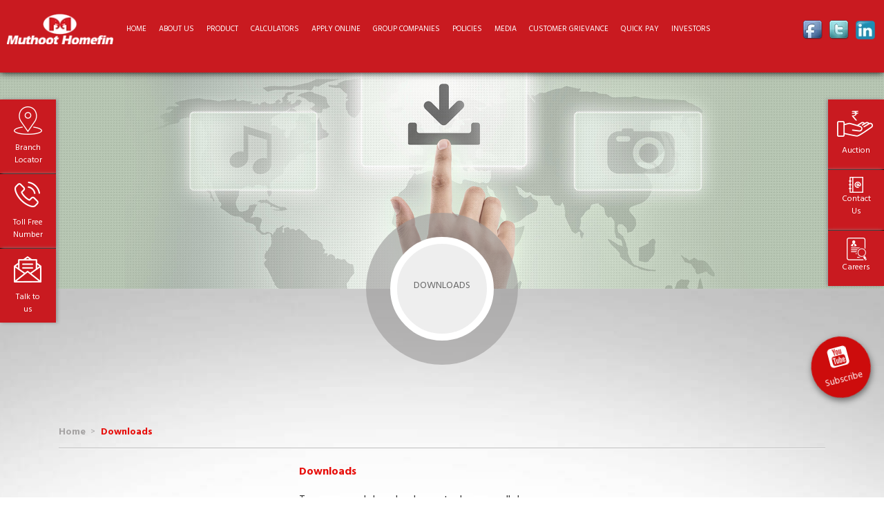

--- FILE ---
content_type: text/html; charset=UTF-8
request_url: https://www.muthoothomefin.com/downloads
body_size: 56667
content:
<!DOCTYPE html>
<html lang="en">
<head><meta http-equiv="Content-Type" content="text/html; charset=utf-8">
<meta property="og:title" content="Muthoot Homefin" />
<meta property="og:type" content="Finance" />
<meta property="og:image" content="https://www.muthoothomefin.com/assets/site/images/mfinlogo.jpg" />
<meta name="facebook-domain-verification" content="skfvevtfvn39bh0fpyk7bj4w3ngjq3" />
<meta property="og:url" content="https://www.muthoothomefin.com/" />
<meta name="viewport" content="width=device-width, initial-scale=1, user-scalable=no">
<meta name="description" content="Still living in someone else’s property? It’s time you start living in your own home with easy home loans from Muthoot Homefin.">
    <!-- CUSTOM CSS -->
    <script src="https://ajax.googleapis.com/ajax/libs/jquery/3.3.1/jquery.min.js"></script>
    <script src="https://cdnjs.cloudflare.com/ajax/libs/jquery/2.1.3/jquery.min.js"></script>
    <script src="https://maxcdn.bootstrapcdn.com/bootstrap/3.3.5/js/bootstrap.min.js"></script>
    
<link href="https://fonts.googleapis.com/css2?family=Hind:wght@300;400;500;600;700&amp;display=swap" rel="stylesheet">
<link rel="stylesheet" type="text/css" href="https://www.muthoothomefin.com/public/site/css/owl.carousel.css">
<link rel="stylesheet" type="text/css" href="https://www.muthoothomefin.com/public/site/css/owl.theme.default.min.css">
<link rel="stylesheet" type="text/css" href="https://www.muthoothomefin.com/public/site/css/jquery.fancybox.css">
<link rel="stylesheet" type="text/css" href="https://www.muthoothomefin.com/public/site/css/jquery-ui.css">
<link rel="stylesheet" type="text/css" href="https://www.muthoothomefin.com/public/site/css/reset.css">
<link rel="stylesheet" type="text/css" href="https://www.muthoothomefin.com/public/site/css/style.css">
    <!-- Google tag (gtag.js) -->
<script async src="https://www.googletagmanager.com/gtag/js?id=G-5HPHKW2HDK"></script>
<script>
  window.dataLayer = window.dataLayer || [];
  function gtag(){dataLayer.push(arguments);}
  gtag('js', new Date());

  gtag('config', 'G-5HPHKW2HDK');
</script>
</head>
<body>
<script>
$(document).ready(function(){
  $(".button-accept").click(function(){
    $(".pdf-listing").toggle("1000");
  });
});
</script>
<style>
ul.footer-popup-custom,ul.pdf-listing{display:block;overflow:hidden;width:100%}body{font-family:Hind,Helvetica,sans-serif}.modal{display:none;position:fixed;z-index:999999;padding-top:100px;left:0;top:0;width:100%;height:100%;overflow:auto;background-color:rgba(0,0,0,.4)}.modal-content{background-color:#fefefe;margin:auto;padding:20px;border:1px solid #888;max-width:600px;max-height:520px;overflow:scroll;overflow-x:hidden}.close{color:#aaa;float:right;font-size:28px;font-weight:700}.close:focus,.close:hover{color:#000;text-decoration:none;cursor:pointer}ul.list-popup-design li{color:#333;font-size:14px;line-height:18px}ul.footer-popup-custom{text-align:center;margin-top:15px}ul.footer-popup-custom li{display:inline-block;float:none}ul.footer-popup-custom li button{background:#b9070c;cursor:pointer;color:#fff;line-height:20px;padding:10px 11px;font-size:13px;margin:0 2px;vertical-align:top;border:none;letter-spacing:1px;float:left}.modal-content p{font-size:13px;color:#000;line-height:19px}button.button-accept,button.button-decline.close{background:#b9070c;color:#fff;font-size:12px;cursor:pointer}ul li#myBtncustom{cursor:pointer}.menubox ul li:last-child{padding:34px 5;transition-duration:.5s;-webkit-transition-duration:.5s}.NCD-popup-footer{width:100%;text-align:center;margin:20px 0}button.button-accept{border:none;padding:6px 20px;border-radius:3px}button.button-decline.close{border:none;padding:10px 20px;border-radius:3px;float:none}ul.pdf-listing{padding:10px}ul.pdf-listing li{display:inline-block;background:#c1c1c1;color:#333;padding:9px 20px;border-radius:3px;font-size:12px;cursor:pointer;font-weight:600}
body, b, strong, h1, h2, h3, h4, h5, h6, .searchbtn{font-family:Hind!important;}
</style>
<header>
    <div class="logobox">
        <a href="https://www.muthoothomefin.com/"><img src="https://www.muthoothomefin.com/public/site/images/logo.webp" alt="test" loading="lazy"></a>
    </div>  
    <div class="menubox">
    <ul>
                
            <li >
                <a href="https://www.muthoothomefin.com/#Home"  
                    >
                    Home                </a> 
               
                            </li>
                
            <li >
                <a href="https://www.muthoothomefin.com/the-muthoot-group#Aboutus"  
                    >
                    About us                </a> 
               
                                    <span class="mobile-sub-menu-activate"></span>
                    <div class="submenu">
                        <div class="innrsubmenu">
                            <ul>
                                                                    <li>
                                        <a href="https://www.muthoothomefin.com/the-muthoot-group#TheMuthootGroup">
                                            The Muthoot Group                                        </a>
                                    </li>
                                                                    <li>
                                        <a href="https://www.muthoothomefin.com/muthoot-homefin-india-limited#MuthootHomefin(India)Limited">
                                            Muthoot Homefin (India) Limited                                        </a>
                                    </li>
                                                                    <li>
                                        <a href="https://www.muthoothomefin.com/vision-mission-and-values#VisionMissionandValues">
                                            Vision Mission and Values                                        </a>
                                    </li>
                                                                    <li>
                                        <a href="https://www.muthoothomefin.com/board-of-directors#BoardofDirectors">
                                            Board of Directors                                        </a>
                                    </li>
                                                                    <li>
                                        <a href="https://www.muthoothomefin.com/management-team#ManagementTeam">
                                            Management Team                                        </a>
                                    </li>
                                                                    <li>
                                        <a href="https://www.muthoothomefin.com/business-performance#BusinessPerformance">
                                            Business Performance                                        </a>
                                    </li>
                                                            </ul>
                        </div>
                    </div>
                            </li>
                
            <li >
                <a href="https://www.muthoothomefin.com/services#Product"  
                    >
                    Product                </a> 
               
                                    <span class="mobile-sub-menu-activate"></span>
                    <div class="submenu">
                        <div class="innrsubmenu">
                            <ul>
                                                                    <li>
                                        <a href="https://www.muthoothomefin.com/services#Services">
                                            Services                                        </a>
                                    </li>
                                                                    <li>
                                        <a href="https://www.muthoothomefin.com/purchase-of-home-from-developers-authority#HousingLoanForPurchaseOfAHouseApartmentOrFlat

">
                                            Housing Loan For Purchase Of A House Apartment Or Flat

                                        </a>
                                    </li>
                                                                    <li>
                                        <a href="https://www.muthoothomefin.com/purchase-of-home-in-resale#HOUSINGLOANFORREFINANCINGOFPROPERTY">
                                            HOUSING LOAN FOR REFINANCING OF PROPERTY                                        </a>
                                    </li>
                                                                    <li>
                                        <a href="https://www.muthoothomefin.com/plot-and-construction-loan#COMPOSITELOAN">
                                            COMPOSITE LOAN                                        </a>
                                    </li>
                                                                    <li>
                                        <a href="https://www.muthoothomefin.com/improvement-loan#TOP-UPLOANSFOREXTENSIONORIMPROVEMENTOFEXISTINGRESIDENTIALPROPERTYLoan">
                                            TOP-UP LOANS FOR EXTENSION OR IMPROVEMENT OFEXISTING RESIDENTIAL PROPERTY Loan                                        </a>
                                    </li>
                                                                    <li>
                                        <a href="https://www.muthoothomefin.com/extension-loan#HomeExtensionLoan">
                                            Home Extension Loan                                        </a>
                                    </li>
                                                                    <li>
                                        <a href="https://www.muthoothomefin.com/balance-transfer#HomeLoanBalanceTransferAndTopUp">
                                            Home Loan Balance Transfer  And Top Up                                        </a>
                                    </li>
                                                                    <li>
                                        <a href="https://www.muthoothomefin.com/top-up-loan#HousingLoanForHomeConstruction">
                                            Housing Loan ForHome Construction                                        </a>
                                    </li>
                                                                    <li>
                                        <a href="https://www.muthoothomefin.com/housing-loan-for-nris#HousingLoansForNRI's">
                                            Housing Loans For NRI&#039;s                                        </a>
                                    </li>
                                                                    <li>
                                        <a href="https://www.muthoothomefin.com/commercial-property-purchase-loan-for-medical-practitioners#CommercialPropertyPurchaseLoanforMedicalPractitioners">
                                            Commercial Property Purchase Loan for Medical Practitioners                                        </a>
                                    </li>
                                                                    <li>
                                        <a href="https://www.muthoothomefin.com/loan-against-residential-property#LoanAgainstResidentialProperty">
                                            Loan Against Residential Property                                        </a>
                                    </li>
                                                            </ul>
                        </div>
                    </div>
                            </li>
                
            <li >
                <a href="https://www.muthoothomefin.com/emi-calculator#Calculators"  
                    >
                    Calculators                </a> 
               
                                    <span class="mobile-sub-menu-activate"></span>
                    <div class="submenu">
                        <div class="innrsubmenu">
                            <ul>
                                                                    <li>
                                        <a href="https://www.muthoothomefin.com/emi-calculator#EMICalculator">
                                            EMI Calculator                                        </a>
                                    </li>
                                                                    <li>
                                        <a href="https://www.muthoothomefin.com/eligibility-calculator#EligibilityCalculator">
                                            Eligibility Calculator                                        </a>
                                    </li>
                                                            </ul>
                        </div>
                    </div>
                            </li>
                
            <li >
                <a href="https://www.muthoothomefin.com/apply-online#Applyonline"  
                    >
                    Apply online                </a> 
               
                            </li>
                
            <li >
                <a href="https://www.muthoothomefin.com/group-companies#GroupCompanies"  
                    >
                    Group Companies                </a> 
               
                            </li>
                
            <li >
                <a href="https://www.muthoothomefin.com/policies#Policies"  
                    >
                    Policies                </a> 
               
                            </li>
                
            <li >
                <a href="https://www.muthoothomefin.com/gallery#Media"  
                    >
                    Media                </a> 
               
                                    <span class="mobile-sub-menu-activate"></span>
                    <div class="submenu">
                        <div class="innrsubmenu">
                            <ul>
                                                                    <li>
                                        <a href="https://www.muthoothomefin.com/gallery#Gallery">
                                            Gallery                                        </a>
                                    </li>
                                                                    <li>
                                        <a href="https://www.muthoothomefin.com/latest-news#LatestNews">
                                            Latest News                                        </a>
                                    </li>
                                                                    <li>
                                        <a href="https://www.muthoothomefin.com/video-gallery#VideoGallery">
                                            Video Gallery                                        </a>
                                    </li>
                                                            </ul>
                        </div>
                    </div>
                            </li>
                
            <li >
                <a href="https://www.muthoothomefin.com/customer-grievance-redressal#CUSTOMERGRIEVANCE"  
                    >
                    CUSTOMER GRIEVANCE                 </a> 
               
                            </li>
                
            <li >
                <a href="https://mhilonline.muthootfinance.com:9090/mhil_html/mhil_quickpay.html"  
                     
                        target="_blank" 
                    >
                    Quick Pay                </a> 
               
                            </li>
                
            <li >
                <a href="https://www.muthoothomefin.com/annual-reports#Investors"  
                    >
                    Investors                </a> 
               
                            </li>
    </ul>

    </div>
   
    <div class="socialbox">
        <ul>
            <li>
                               <a target="_blank" href="https://www.facebook.com/MuthootHomefin"><img src="https://www.muthoothomefin.com/public/site/images/facebook-icon1.webp" alt="test" loading="lazy"></a>
            </li>
            <li>
                          <a target="_blank" href="https://x.com/i/flow/login?redirect_after_login=%2Fmuthoothomefin"><img src="https://www.muthoothomefin.com/public/site/images/twitter-icon1.webp" alt="test" loading="lazy"><a>
              </li>
            <li>
                        <a target="_blank" href="https://www.linkedin.com/company/muthoot-homefin-india-limited/?originalSubdomain=in"><img src="https://www.muthoothomefin.com/public/site/images/linkedin-icon1.webp" alt="test" loading="lazy"></a>
            </li>
        </ul>
    </div>
 
    <div class="menutoggle">
        <span></span>
    </div>
</header>
<div id="resultLoading" style="width: 100%; height: 100%; position: fixed; z-index: 10000000; top: 0px; left: 0px; right: 0px; bottom: 0px; margin: auto; display:none;"><div style="width: 250px; height: 75px; text-align: center; position: fixed; top: 0px; left: 0px; right: 0px; bottom: 0px; margin: auto; font-size: 16px; z-index: 10; color: rgb(255, 255, 255);">
<img src="public/site/images/full_page_loader.gif" loading="lazy"><div></div></div><div class="bg" style="background: rgb(0, 0, 0); opacity: 0.6; width: 100%; height: 100%; position: absolute; top: 0px;"></div></div>
<div id="top"></div>
<script type="text/javascript">
var modal = document.getElementById('myModal');
var btn = document.getElementById("myBtncustom");
var span = document.getElementsByClassName("close")[0];
btn.onclick = function() {
  modal.style.display = "block";
}
span.onclick = function() {
  modal.style.display = "none";
}
window.onclick = function(event) {
  if (event.target == modal) {
    modal.style.display = "none";
  }
}
</script>
<script>
 
</script>


  
<div class="pagewrapbox">
	
	<div class="innerbanner">
		<img src="https://www.muthoothomefin.com/public/uploads/pages/banner/downloads_1536040473_approved-downloads.jpg" alt="" />
	</div>
	<div class="boardirector_page">	
		<div class="container">
			<div class="belowbanner section">
				<div class="circlebox">
					<div class="verticalCenter">
						<div class="verticalInner">
							<h2>Downloads</h2>
						</div>
					</div>
				</div>
			</div>
		
			<div class="breadcrumbx">
				<ul>
					<li><a href="">Home <small>></small></a></li> 
					<li>Downloads</li>
				</ul>
			</div>
			<div class="twogroupbox">
				<div class="leftgroupbx">
					<div class="inrleftgroup">
						
					</div>
				</div>
				<div class="rghtgroupbx">
					<div class="inrghtgroup">						
						<div class="groupcontent">
							<p><strong style="color:#e70e0a;">Downloads</strong></p>
							<p>To access and download report, please scroll down.</p>
							<div class="scrollarrow">
								<img src="https://www.muthoothomefin.com/public/site/images/big-arrow.png" alt="">
							</div>
						</div>		
					</div>		
				</div>		
			</div>		
		</div>
		
		
		<div class="downloadboxs">
			<div class="container">
				<div class="tabsContent">
					<div class="inrtabcontent">		
					   <!-- <div class="pdfcontbox">
							<div class="inrpdfcontbox">
								<img src="https://www.muthoothomefin.com/site/images/pdf-icon.png" alt="">
								<h4>List of Recovery Agents</h4>
								<a target="_blank" href="https://www.muthoothomefin.com/site/files/List_of_Recovery_Agents_DJ.pdf">Download </a>
							</div>
						</div>-->
						<div class="pdfcontbox">
							<div class="inrpdfcontbox">
								<img src="https://www.muthoothomefin.com/public/site/images/pdf-icon.png" alt="">
								<h4>Information for Customer on reporting of overdue accounts</h4>
								<a target="_blank" href="https://www.muthoothomefin.com/public/site/files/Information_for_Customer_on_reporting_of_overdue_accounts.pdf">Download </a>
							</div>
						</div>
						<div class="pdfcontbox">
							<div class="inrpdfcontbox">
								<img src="https://www.muthoothomefin.com/public/site/images/pdf-icon.png" alt="">
								<h4>KYC Application Form</h4>
								<a target="_blank" href="https://www.muthoothomefin.com/public/site/files/HomefinKYCApplication.pdf">Download </a>
							</div>
						</div>
						<div class="pdfcontbox">
							<div class="inrpdfcontbox">
								<img src="https://www.muthoothomefin.com/public/site/images/pdf-icon.png" alt="">
								<h4>Application Form</h4>
								<a target="_blank" href="https://www.muthoothomefin.com/public/site/files/Application%20Form.pdf">Download </a>
							</div>
						</div>
						<div class="pdfcontbox">
							<div class="inrpdfcontbox">
								<img src="https://www.muthoothomefin.com/public/site/images/pdf-icon.png" alt="">
								<h4>Documents required for a Loan</h4>
								<a target="_blank" href="https://www.muthoothomefin.com/public/site/files/Documents Required for Loan_0(1).pdf">Download </a>
							</div>
						</div>
					<!--	<div class="pdfcontbox">
							<div class="inrpdfcontbox">
								<img src="https://www.muthoothomefin.com/assets/site/images/pdf-icon.png" alt="">
								<h4>Most Important T & C</h4>
								<a target="_blank" href="https://www.muthoothomefin.com/assets/site/files/MOST%20IMPORTANT%20TERMS%20AND%20CONDITIONS%20MITC.pdf">Download </a>
							</div>
						</div>-->
					<!--	<div class="pdfcontbox">
							<div class="inrpdfcontbox">
								<img src="https://www.muthoothomefin.com/assets/site/images/pdf-icon.png" alt="">
								<h4>Fair Practices Code</h4>
								<a target="_blank" href="https://www.muthoothomefin.com/assets/site/files/FPC__MHIL.pdf">Download </a>
							</div>
						</div>-->
					<!--	<div class="pdfcontbox">
							<div class="inrpdfcontbox">
								<img src="https://www.muthoothomefin.com/assets/site/images/pdf-icon.png" alt="">
								<h4>Know Your Customer Policy</h4>
								<a target="_blank" href="https://www.muthoothomefin.com/assets/site/files/KYC%20Policy__MHIL.pdf">Download </a>
							</div>
						</div>-->
					<!--	<div class="pdfcontbox">
							<div class="inrpdfcontbox">
								<img src="https://www.muthoothomefin.com/assets/site/images/pdf-icon.png" alt="">
								<h4>T&C - Independent Directors</h4>
								<a target="_blank" href="https://www.muthoothomefin.com/assets/site/files/TC__Independent Directors-converted.pdf">Download </a>
							</div>
						</div> -->
						
					</div>
				</div><!--tabsContent-->								
			</div>	
		</div>	
	</div>
	<div class="newsleterbox">
    <div class="section insnewsleterbox">
        <h3><span>Sign up</span> for Newsletter</h3>
        <div class="newsletterform">
            <form>
                <input type="email" id="subscriber_email" Placeholder="Enter your Email ID" class="emailinptbx" required="">
                <input type="submit" value="SUBMIT" class="emailsbmtbtn" id="newsletter">
            </form>
        </div>
                <span id="subscriber_error" style="color: red;"> </span>
        <div class="connectbox">
            <p>Connect With Us</p>
            <ul>
                <li><a target="_blank" href="https://www.facebook.com/MuthootHomefin"><img src="https://www.muthoothomefin.com/public/site/images/social-icon1.webp" alt="test" loading="lazy"></a></li>
                <li><a target="_blank" href="https://twitter.com/muthoothomefin"><img src="https://www.muthoothomefin.com/public/site/images/social-icon2.webp" alt="test" loading="lazy"></a></li>
                <li><a target="_blank" href="https://www.linkedin.com/company/muthoot-homefin-india-limited"><img src="https://www.muthoothomefin.com/public/site/images/social-icon3.webp" alt="test" loading="lazy"></a></li>
            </ul>
        </div>
    </div>
</div>  
<div class="section staybox">
    <div class="container">         
        <div class="inrstaybox"><h3>Stay in touch</h3></div>
        <ul>
            <li><a href="tel:1800-121-1214">1800-121-1214</a></li> 
<!--<li><a href="tel:"></a></li>   -->
<li><a href="tel: "> </a></li>   
<li><a href="tel:*">*</a></li>
</ul>
</div>
</div>
</div>
<div class="fixedleftbox">
    <ul>
        <li class="branch"><small><a href="https://www.muthoothomefin.com/branch-locator/#searchresult"><span></span><label>Branch <br/>Locator</label></a></small></li>
        <li class="tollfree"><small><a href="javascript:void(0);"><span></span><label>Toll Free <br/>Number</label></a></small></li>
        <li class="message"><small><a class="leavebtn" href="javascript:void(0);"><span></span><label>Talk to <br/>us</label></a></small></li>
    </ul>
</div>
<div class="fixedrightbox">
    <ul>
        <li class="chat"><small><a href="http://auctionsmuthoothomefin.com/" target="_blank"><span></span><label>Auction</label></a></small></li>
        <li class="contact"><small><a href="https://www.muthoothomefin.com/contact-us/#ContactUs"><span></span><label>Contact <br/>Us</label></a></small></li>
        <li class="career"><small><a target="_blank" href="https://career.muthootfinance.com/Pages/Home/home.aspx"><span></span><label>Careers</label></a></small></li>
    </ul>
</div>
<div class="youtubebx">
    <div class="inryoutubebx">
        <a href="https://www.youtube.com/channel/UCUfz5FIJA2Wd3FSE6SjYqwA?sub_confirmation=1" target="_blank">
            <span></span>
            <label>Subscribe</label>
        </a>
    </div>
</div>
<footer>
    <div class="footer1">
        <div class="innrfooter">
            <div class="foot1">
                <h4>ABOUT US</h4>               
                <div class="inrfoot1">
                    <ul>
                                                        <li><a href="https://www.muthoothomefin.com/the-muthoot-group">The Muthoot Group</a>
                                                                    <li><a href="https://www.muthoothomefin.com/muthoot-homefin-india-limited">Muthoot Homefin (India) Limited</a>
                                                                    <li><a href="https://www.muthoothomefin.com/vision-mission-and-values">Vision, Mission and Values</a>
                                                                    <li><a href="https://www.muthoothomefin.com/board-of-directors">Board of Directors</a>
                                                                    <li><a href="https://www.muthoothomefin.com/management-team">Management Team</a>
                                                                    <li><a href="https://www.muthoothomefin.com/business-performance">Business Performance</a>
                                                                    <li><a href="https://www.muthoothomefin.com/annual-reports">Investors</a>
                                                            </ul>
                    </div>
                </div>   
                <div class="foot1">
                    <h4>PRODUCTS</h4>
                    <div class="inrfoot1">
                        <ul>
                                                                <li><a href="https://www.muthoothomefin.com/services">Services</a>
                                                                            <li><a href="https://www.muthoothomefin.com/purchase-of-home-from-developers-authority">Housing Loan For Purchase Of A House Apartment Or Flat</a>
                                                                            <li><a href="https://www.muthoothomefin.com/purchase-of-home-in-resale">Housing Loan For Refinancing Of Property</a>
                                                                            <li><a href="https://www.muthoothomefin.com/plot-and-construction-loan">Composite Loan</a>
                                                                            <li><a href="https://www.muthoothomefin.com/improvement-loan">Top-Up Loans For Extension Or Improvement Of Existing Residential Property</a>
                                                                            <li><a href="https://www.muthoothomefin.com/extension-loan">Home Extension Loan</a>
                                                                            <li><a href="https://www.muthoothomefin.com/balance-transfer">Home Loan Balance Transfer And top Up</a>
                                                                            <li><a href="https://www.muthoothomefin.com/top-up-loan"> Housing Loan For Home Construction</a>
                                                                            <li><a href="https://www.muthoothomefin.com/housing-loan-for-nris">Housing Loans For NRI'S</a>
                                                                    </ul>
                        </div>
                    </div>
                    <div class="foot1">
                        <h4>CALCULATORS</h4>                
                        <div class="inrfoot1">
                            <ul>
                                                                        <li><a href="https://www.muthoothomefin.com/emi-calculator">EMI Calculator</a>
                                                                                    <li><a href="https://www.muthoothomefin.com/eligibility-calculator">Eligibility Calculator</a>
                                                                            </ul>
                                <h5>MEDIA</h5>              
                                <ul>
                                                                                <li><a href="https://www.muthoothomefin.com/gallery">Gallery</a>
                                                                                            <li><a href="https://www.muthoothomefin.com/latest-news">Latest News</a>
                                                                                            <li><a href="https://www.muthoothomefin.com/video-gallery">Video Gallery</a>
                                                                                    </ul>
                                </div>
                            </div>
                            <div class="foot1">
                                <h4>OTHERS</h4>             
                                <div class="inrfoot1">
                                    <ul>
                                                                                        <li><a  href="https://www.muthoothomefin.com/downloads">Downloads</a>
                                                                                                    <li><a  href="https://www.muthoothomefin.com/gallery">Media Gallery</a>
                                                                                                    <li><a  target="_blank"  href="https://www.muthoothomefin.com//public/uploads/policies/_1536140047_fpc__mhil.pdf">Fair Practice Code</a>
                                                                                                    <li><a  href="https://www.muthoothomefin.com/policies">Policies</a>
                                                                                                    <li><a  href="https://www.muthoothomefin.com/moratorium">Moratorium</a>
                                                                                                    <li><a  href="https://www.muthoothomefin.com/public/site/files/TC__Independent%20Directors-converted.pdf">Terms and Conditions - Independent Director</a>
                                                                                                    <li><a  href="https://www.muthoothomefin.com/public/site/files/List_of_Recovery_Agents_DJ.pdf">List of Recovery Agents</a>
                                                                                                    <li><a  href="https://www.muthoothomefin.com/public/site/files/Schedule-of-Fees-Charges.pdf">Schedule of Fees & Charges</a>
                                                                                                    <li><a  href="https://www.muthoothomefin.com/annual-percentage-rate"> Annual Percentage Rate</a>
                                                                                                    <li><a  href="https://www.muthoothomefin.com/public/site/files/faq-updated.pdf">Frequently asked Questions</a>
                                                                                                    <li><a  href="https://www.muthoothomefin.com/public/site/files/Repo-Stock-May-24.xlsx">Information on secured assets possessed under the SARFAESI Act, 2002</a>
                                                                                                    <li><a  href="https://www.muthoothomefin.com/public/site/files/MITC-PDF.pdf">MITC</a>
                                                                                            </ul>
                                    </div>
                                </div>

                                <div class="foot1">
                                    <h4>QUICK LINKS</h4>                
                                    <div class="inrfoot1">
                                        <ul>
                                                                                                    <li><a href="https://www.muthoothomefin.com/the-muthoot-group">About Us</a></li>
                                                                                                                <li><a href="https://www.muthoothomefin.com/apply-online">Apply Online</a></li>
                                                                                                                <li><a href="https://www.muthoothomefin.com/latest-news">News</a></li>
                                                                                                                <li><a href="https://www.muthoothomefin.com/gst-numbers">GST Number</a></li>
                                                        
                                                        <li><a href="https://mhilonline.muthootfinance.com:9090/MHIL_HTML/MandateCancellation.html" target="_blank">Mandate Cancellation</a></li>    
                                                                                                </ul>
                                        </div>
                                    </div>
                                </div>
                            </div>

                            <div class="footer2">
                                <ul>
                                                                                                                                    <li><a  href="https://www.muthoothomefin.com/apply-online#ApplyOnline">Apply Online</a>
                                                                                                                                                        <li><a  href="https://www.muthoothomefin.com/group-companies#GroupCompanies">Group Companies</a>
                                                                                                                                                        <li><a  href="https://www.muthoothomefin.com/contact-us#ContactUs">Contact Us</a>
                                                                                                                                                        <li><a  href="https://www.muthoothomefin.com/customer-grievance-redressal#CustomerGrievanceRedressal">Customer Grievance Redressal</a>
                                                                                                                                                        <li><a  href="https://www.muthoothomefin.com/blog#Blog">Blog</a>
                                                                                                                                                        <li><a  href="https://www.muthoothomefin.com/careers/current-openings-south-india#Careers">Careers</a>
                                                                                                                                                        <li><a  href="https://www.muthoothomefin.com/privacy-policies#PrivacyPolicy">Privacy Policy</a>
                                                                                                                                                        <li><a  href="https://www.muthoothomefin.com/disclaimer#Disclaimer">Disclaimer</a>
                                                                                                                                                        <li><a  href="https://www.muthoothomefin.com/branch-locator#BranchLocatorPage">Branch Locator Page</a>
                                                                                                    </ul>
                                        </div>

                                        <div class="footer3">
                                            <div class="container">
                                                <div class="leftfooter">
                                                    <a href="https://www.muthoothomefin.com/"><img src="https://www.muthoothomefin.com/public/site/images/footer-logo.webp" alt="test" loading="lazy"></a><br>
                                                    <a href="https://www.muthoothomefin.com/"><img src="https://www.muthoothomefin.com/public/site/images/Most_one.webp" alt="test" width="165px" height="150" loading="lazy"></a>
                                                </div>

                                                <div class="rightfooter">
                                                    <p>Beware of spam mails sent by frauders  in the name of Muthoot Homefin  offering Home Loans In Indian Rupees. Muthoot Homefin ( India ) Ltd Sanctions Home Loans against residential properties. Do not respond to such mails . We will communicate you only through the mail id <a href="mailto:">enquiry@muthoothomefin.com</a></p>
                                                    <p>©2024 All Rights Reserved.</p>
                                                    <p>Muthoot Homefin ( India ) Ltd<br/>
                                                        Registered Office: The Muthoot Group, Near EMC Hospital, NH Bypass, Palarivattom, Ernakulam – 682028<br/>
                                                        Corporate Office: Muthoot HomeFin (I) Ltd The Ruby 19th Floor, 19 NE Near Ruparel College No.29, Senapati Bapat Marg Tulsi Pipe Road Dadar West Mumbai - 400028 Maharashtra<br/>
<!-- CIN: L65910KL1997PLC011300<br/>
RBI Regn. No: N.16.00167<br/> -->
<a href="https://www.muthoothomefin.com/">For More Info </a>
</p>
</div>
</div>
</div>  

<div class="topbx"><a href="#top"><img src="https://www.muthoothomefin.com/public/site/images/top-img1.webp" alt="test" loading="lazy"></a></div>

<div class="socialbox mobilesocialbx">
    <ul>
        <li><a href="https://www.facebook.com/MuthootHomefin"><img src="https://www.muthoothomefin.com/public/site/images/facebook-icon1.webp" alt="test" loading="lazy"></a></li>
        <li><a href="https://twitter.com/muthoothomefin"><img src="https://www.muthoothomefin.com/public/site/images/twitter-icon1.webp" alt="test" loading="lazy"></a></li>
        <li><a href="https://www.linkedin.com/company/muthoot-homefin-india-limited"><img src="https://www.muthoothomefin.com/public/site/images/linkedin-icon1.webp" alt="test" loading="lazy"></a></li>
    </ul>
</div>
</footer>


<div class="popupbox">
    <div class="inrpopupbox">
        <div class="closetollfree">X</div>
        <li><a href="tel:1800-121-1214">1800-121-1214</a></li> 
<!--<li><a href="tel:+91-484-6690-599">+91-484-6690-599</a></li>  --> 
<li><a href="tel:+91-484-6690-599"> </a></li>   
<li><a href="tel:+91-484-6690-599">*</a></li>
</div>

</div>
<div class="popupbox1">
    <div class="inrpopupbox1">
        <div class="closetollfree1">X</div>
        <p>Please e-mail your requirements  to <a href="mailto:enquiry@muthoothomefin.com">enquiry@muthoothomefin.com</a></p>
        <p>or contact us : <a href="tel:02239110999">022-39110999</a>, <a href="tel:02239110900">022-39110900</a>, <a href="tel:18001211214">18001211214</a></p>
    </div>
</div>






<div class="popupbox2">
<!--start-->
<div class="inrpopupbox1">
    <div class="closetollfree2">X</div>
    <p>Leave a message and we'll get back to you.</p>

    <div class="introduceform">
        <span id="success" style="color:green;"></span>

        <body>
            <form name="user_info" action="" method="post">


                <div class="introducebox">
                    <label>Introduce yourself</label>
<!-- <input name="person_name" id="person_name" type="text" tabindex="1"> -->
<input type="text" name="person_name" id="person_name" tabindex="1">
<span id="person_name_error" style="color:red;"></span>
</div>

<div class="introducebox">
    <label>Mobile Number</label>
    <input name="person_mobile" id="person_mobile"  type="number" tabindex="2"> 
    <span id="person_mobile_error" style="color:red;"></span>
</div>

<div class="introducebox">
    <label>Phone Number</label>
    <input name="person_phone" id="person_phone"  type="number" tabindex="3"> 
    <span id="person_phone_error" style="color:red;"></span>
</div>

<div class="introducebox">
    <label>City</label>
    <input name="person_city" id="person_city"  type="text" tabindex="3"> 
    <span id="person_city_error" style="color:red;"></span>
</div>




<div class="introducebox">
    <label>Message</label>
    <textarea tabindex="4" name="person_message" id="person_message" ></textarea>
    <span id="person_message_error" style="color:red;"></span>
</div>
<div class="introducesbmtbox">

    <input type="submit" id="leaveMessage" value="submit" tabindex="5">
</div>


</form>

</div>

</div>
<!--End-->
</div>


<script src="https://www.muthoothomefin.com/public/site/js/jquery-1.10.2.js" defer></script>
<script src="https://www.muthoothomefin.com/public/site/js/owl.carousel.js" defer></script>
<script src="https://www.muthoothomefin.com/public/site/js/jquery.fancybox.js" defer></script>
<script src="https://www.muthoothomefin.com/public/site/js/jquery-ui.js" defer></script>
<script src="https://www.muthoothomefin.com/public/site/js/jquery.ui.touch-punch.min.js" defer></script>
<script src="https://www.muthoothomefin.com/public/site/js/jquery.fancybox.js" defer></script>

<script src="https://www.muthoothomefin.com/public/site/js/custom.js"></script>


<script type="text/javascript" async>
    $(document).ready(function(){
        $("#refresh_captcha").click(function(){

            $("#reload_captcha").load('https://www.muthoothomefin.com/contact-us #reload_captcha');
        });

    });

    $(document).ready(function() {


        $("#search-state").on("change",function(){

            var state = $(this).val();

            var cityname = $('#search-city').val();

            var city ='';
            if(state == 'Andhra Pradesh') {
                city +='<option value="">All cities</option><option value="Anantapur - Ramachandra Nagar" selected="selected">Anantapur - Ramachandra Nagar</option><option value="Nellore-stone Housepet">Nellore-stone Housepet</option><option value="Rajahmundr">Rajahmundr</option><option value="Vijayawada">Vijayawada</option><option value="Visakhapatnam">Visakhapatnam</option>';
            }  if(state=='Chandigarh') {
                city +='<option value="">All cities</option><option value="Chandigarh" selected="selected">Chandigarh</option>';

            }  if(state=='Gujarat') {
                city +='<option value="" selected="selected">All cities</option><option value="Ahmedabad">Ahmedabad</option><option value="Bhavnagar">Bhavnagar</option><option value="Jamnagar">Jamnagar</option><option value="Junagadh">Junagadh</option><option value="Mehsana">Mehsana</option><option value="Morbi">Morbi</option><option value="Palanpur">Palanpur</option><option value="Rajkot">Rajkot</option><option value="Surat">Surat</option><option value="Vadodara">Vadodara</option><option value="Vapi">Vapi</option>';

            }  if(state=='Haryana') {
                city +='<option value="" selected="selected">All cities</option><option value="Faridabad">Faridabad</option><option value="Hissar - Sirsa Road">Hissar - Sirsa Road</option><option value="Rewari">Rewari</option>';

            }  if(state=='Kerala') {
                city +='<option value="" selected="selected">All cities</option><option value="Kochi">Kochi</option><option value="Kollam">Kollam</option><option value="Kottayam">Kottayam</option><option value="Thrissur">Thrissur</option>';

            }   if(state=='Karnataka') {
                city +='<option value="" selected="selected">All cities</option><option value="Bangalore">Bangalore</option><option value="Mysore">Mysore</option><option value="Shimoga">Shimoga</option><option value="Shimoga - Shanker Mutt Circle">Shimoga - Shanker Mutt Circle</option>';

            }  if(state=='Maharashtra') {
                city +='<option value="" selected="selected">All cities</option><option value="Ahmednagar">Ahmednagar</option><option value="Akola">Akola</option><option value="Aurangabad">Aurangabad</option><option value="Baramati">Baramati</option><option value="Boisar">Boisar</option><option value="Jalgaon">Jalgaon</option><option value="Kalyan">Kalyan</option><option value="Kolhapur">Kolhapur</option><option value="Mumbai">Mumbai</option><option value="Nagpur">Nagpur</option><option value="Nashik">Nashik</option><option value="Pune">Pune</option><option value="sangli">sangli</option><option value="Satara">Satara</option><option value="Solapur">Solapur</option><option value="Thane">Thane</option>';

            }  if(state=='Madhya Pradesh') {
                city +='<option value="" selected="selected">All cities</option><option value="Bhopal">Bhopal</option><option value="Gwalior">Gwalior</option><option value="Indore">Indore</option><option value="Indrapuri">Indrapuri</option><option value="Jabalpur">Jabalpur</option><option value="Ratlam">Ratlam</option>';

            }  if(state=='Rajasthan') {
                city +='<option value="" selected="selected">All cities</option><option value="Ajmer">Ajmer</option><option value="Alwar">Alwar</option><option value="Bhilwara">Bhilwara</option><option value="Bikaner">Bikaner</option><option value="Jaipur">Jaipur</option><option value="JHALAWAR">JHALAWAR</option><option value="Jhalrapatan">Jhalrapatan</option><option value="Jhunjhunu">Jhunjhunu</option><option value="Jodhpur">Jodhpur</option><option value="Kota">Kota</option><option value="Sikar-Devipura">Sikar-Devipura</option><option value="Udaipur">Udaipur</option>';

            }  if(state=='Telangana') {
                city +='<option value="" selected="selected">All cities</option><option value="Hyderabad">Hyderabad</option>';

            }  if(state=='Uttar Pradesh') {
                city +='<option value="" selected="selected">All cities</option><option value="Gaziabad">Gaziabad</option><option value="Noida">Noida</option>';

            }


            $('#search-city').html(city);

            window.location.href='https://www.muthoothomefin.com/branch-locator/?state='+state+'#searchresult';

        });

$("#search-city").on("change",function(){
    var state = $('#search-state').val();
    var cityname = $('#search-city').val();

    if(cityname){
        window.location.href='https://www.muthoothomefin.com/branch-locator/?state='+state+'&city='+cityname+'#searchresult';
    }

});

$('.fancybox').fancybox();

$('.fancybox1').fancybox({
    helpers : {
        buttons : true
    },
    width: 640,
    height: 400,
    type: 'iframe',
    loop : false

});

});
</script>

<script type="text/javascript">

/* Newsletter script*/ 
    $(document).ready(function () {

        $("#newsletter").click(function(e) {
            console.log('click');
            e.preventDefault();
            var email = $("#subscriber_email").val();

            if(email==''){

                $('#subscriber_error').text('Please fill out this field');
                return false;
            }
            else if( !validateEmail(email)) { 
                $('#subscriber_error').text('Please fill valid email in field');
                return false;
            }
            else {
                $('#subscriber_error').text(' ');
            }
            var post_url = "https://www.muthoothomefin.com/subscriber";

            $.ajax({
                type: "POST",
                url: post_url,
                data : {"email" : email},
                success: function (data) {

                    if(data=='exist'){

                        $('#subscriber_error').text('You are already registered with us.');
                        $('#subscriber_error').css('color','red');

                    }
                    else {

                        $('#subscriber_error').text('Thanks for subscribing to our newsletter');
                        $('#subscriber_error').css('color','green');
                    }
                    setTimeout(function(){
                        $('#subscriber_error').text('');  

                    }, 5000);
                }
            });

        });

    });

    function validateEmail($email) {
        var emailReg = /^([\w-\.]+@([\w-]+\.)+[\w-]{2,4})?$/;
        return emailReg.test( $email );
    }

    document.addEventListener( 'wpcf7invalid', function( event ) {
        $('.wpcf7-response-output').addClass('alert alert-danger');
    }, false );

    $(document).ready(function(){
        $('#projects_city').on('change', function() {
            var city =  $('#projects_city').val();
            $.ajax({
                url: "https://www.muthoothomefin.com/getProjects",
                cache: false,
                type: "POST",
                data: {city : city},
                success: function(html){
                    $("#project_name").html(html);
                }
            }); 
            $.ajax({
                url: "https://www.muthoothomefin.com/getProjectsByCity",
                cache: false,
                type: "POST",
                data: {city : city},
                success: function(html){
                    $("#projlist").html(html);
                }
            }); 

        });
        $('#project_name').on('change', function() {
            var projectname =  $('#project_name').val();
            var city =  $('#projects_city').val();
            $.ajax({
                url: "https://www.muthoothomefin.com/getProjectsByCity",
                cache: false,
                type: "POST",
                data: {city : city , projectname : projectname},
                success: function(html){
                    $("#projlist").html(html);
                }
            }); 

        });
        $(function(){
            $("body").on('click','#pagination ul li a',function(){
                var projectname =  $('#project_name').val();
                var city =  $('#projects_city').val();
                var url = $(this).attr("href");
                if(url==''){
                    url: "https://www.muthoothomefin.com/getProjectsByCity" ;
                } else{
                    url = $(this).attr("href");
                }
                $.ajax({
                    type: "POST",
                    url: url,
                    data: {city : city},
                    success: function(res){
                        $("#projlist").html(res);
                    }
                });
                return false;
            });
        });

    });

</script>

<script type="text/javascript" async>
    $(document).ready(function() {

        $( "#person_name" ).keypress(function(e) {
            var key = e.keyCode;
            if (key >= 48 && key <= 57) {
                e.preventDefault();
            }
        });


        $('#leaveMessage').on('click', function(e) {
            e.preventDefault(); 

            var pname = $('#person_name').val();
            var mobile = $('#person_mobile').val();
            var phone = $('#person_phone').val();
            var city = $('#person_city').val();
            var pmessage = $('#person_message').val();

            var name_regex = /^[a-zA-Z ]+$/;

            if (pname == '') {
                $('#person_name_error').text('Please fill your name');
                return false;
            } else if (!name_regex.test(pname)) {
                $('#person_name_error').text('Please fill only alphabetic');
                return false;
            } else {
                $('#person_name_error').text('');
            }

            if (mobile == '') {
                $('#person_mobile_error').text('Please fill your Phone/Mobile number');
                return false;
            } else if (mobile.length !== 10) {
                $('#person_mobile_error').text('Please fill your valid phone number');
                return false;
            } else {
                $('#person_mobile_error').text('');
            }

            if (phone == '') {
                $('#person_phone_error').text('Please fill your Phone/Mobile number');
                return false;
            } else if (phone.length < 10 || phone.length > 15) {
                $('#person_phone_error').text('Please fill your valid phone number');
                return false;
            } else {
                $('#person_phone_error').text('');
            }

            if (city == '') {
                $('#person_city_error').text('Please fill your city');
                return false;
            } else if (!name_regex.test(city)) {
                $('#person_city_error').text('Please fill only alphabetic');
                return false;
            } else {
                $('#person_city_error').text('');
            }

            if (pmessage == '') {
                $('#person_message_error').text('Please fill message');
                return false;
            } else {
                $('#person_message_error').text('');
            }

            $.ajax({
                url: "https://www.muthoothomefin.com/leave-message",
                type: "POST",
                data: {
                    name: pname,
                    mobile: mobile,
                    phone: phone,
                    city: city,
                    message: pmessage
                },
                beforeSend: function() {
                    $('#resultLoading').show();
                },
                success: function(data) {
                    $("#success").text('Thanks for your enquiry.');

                    setTimeout(function() {
window.location.href = "https://www.muthoothomefin.com/"; // redirects to homepage
}, 5000);
                }
            });

        });

        $('.leavebtn').click(function(){    
            $('.popupbox2').fadeIn();
        });
        $('.closetollfree2').click(function(){  
            $('.popupbox2').fadeOut();
        });
    });

    function validatePhone(txtPhone) {
        var a = txtPhone;
        var filter = /^\d{10}$/;
        if (filter.test(a)) {
            return true;        
        }
        else {
            return false;
        }
    }
    $('.contactform').submit(function() {
        $('#resultLoading').show(); 
        return true;
    });
</script>
<link href="https://stackpath.bootstrapcdn.com/bootstrap/4.3.1/css/bootstrap.min.css" rel="stylesheet">
</body>
</html>


--- FILE ---
content_type: text/css
request_url: https://www.muthoothomefin.com/public/site/css/reset.css
body_size: 1775
content:
body,h1,h2,h3,h4,h5,h6,html,li,p,ul{padding:0;margin:0}label,p{display:block}a,p{color:#666}.btn,a,a:focus,a:hover,input,select,textarea{text-decoration:none;outline:0}.form-control,.form-control:focus{box-shadow:none}.marginnone,body,html,li,p,ul{margin:0}*{outline:0}::-moz-selection{background:#ffa200;color:#fff;text-shadow:none}body,html{height:100%}li,ul{list-style:none}img{vertical-align:middle;border:none}p{line-height:22px}.btn,input,select,textarea{transition:.25s ease-in;-webkit-transition:.25s ease-in;-moz-transition:.25s ease-in;-o-transition:.25s ease-in}a:hover{cursor:pointer;color:#212121}.full-width{float:left;width:100%}.relative{position:relative}.full-img{width:100%}.float-left{float:left}.float-right{float:right}input[type=email],input[type=file],input[type=number],input[type=password],input[type=text],select,textarea{transition:.25s ease-in;-webkit-transition:.25s ease-in;width:100%}button{transition:.25s ease-in;-webkit-transition:.25s ease-in}input[type=email]:focus,input[type=file]:focus,input[type=number]:focus,input[type=password]:focus,input[type=text]:focus,select:focus,textarea:focus{outline:0;transition-duration:.1s;box-shadow:none}.form-control{padding:0 10px;border-radius:0}.margintop10{margin-top:10px}.margintop20{margin-top:20px}.margintop30{margin-top:30px}.margintop40{margin-top:40px}.marginbottom10{margin-bottom:10px}.marginbottom20{margin-bottom:20px}.marginbottom30{margin-bottom:30px}.marginbottom40{margin-bottom:40px}.paddingnone{padding:0}.paddingtop10{padding-top:10px}.paddingtop20{padding-top:20px}.paddingtop30{padding-top:30px}.paddingtop40{padding-top:40px}.paddingbottom10{padding-bottom:10px}.paddingbottom20{padding-bottom:20px}.paddingbottom30{padding-bottom:30px}.paddingbottom40{padding-bottom:40px}

--- FILE ---
content_type: text/css
request_url: https://www.muthoothomefin.com/public/site/css/style.css
body_size: 75083
content:
 .verticalCenter,body{height:100%;width:100%}.logobox,.menubox ul li{transition-duration:.5s}.logobox,.logobox img,.menubox,body,header{float:left}.iconbox ul li label,.menubox ul li{font-size:14px;text-transform:uppercase}.circlebox h2,.iconbox ul li label,.menubox ul li,.rghtnewsbx a,.staybox h3,p.sucessmsg{text-transform:uppercase}*{margin:0;padding:0;box-sizing:border-box;-webkit-box-sizing:border-box}body{min-height:100%;overflow-x:hidden;text-size-adjust:none;-webkit-text-size-adjust:none}img{max-width:100%;margin:0 auto}select::-ms-expand{display:none}textarea{overflow:auto}h1{font-size:36px}h2{font-size:30px}h3{font-size:24px}h4{font-size:22px}h5{font-size:20px}.searchbtn,.searchinptbx,h6{font-size:18px}p{margin:0 0 10px}.container{max-width:1150px;padding:0 10px;margin:0 auto}.clearfix{clear:both}.verticalCenter{display:table}.verticalInner{display:table-cell;vertical-align:middle}header{z-index:999;width:100%;padding:0 30px;background:#c91a20;position:fixed;top:0;box-shadow:0 0 10px #000}header.sticky{background:rgba(201,26,32,.85)}.logobox{width:13%;padding:20px 0;-webkit-transition-duration:.5s}.menubox{width:76%}.menubox ul{text-align:left}.menubox ul li{color:#fff;display:inline-block;vertical-align:middle;padding:0 10px;font-family:Hind;-webkit-transition-duration:.5s;background:url(../images/menu-background.png) center -100px/0 100% no-repeat;border-bottom:5px solid transparent}.menubox ul li.active,.menubox ul li:hover{background:url(../images/menu-background.png) center/100% 100% no-repeat;border-bottom:5px solid #343434;transition-duration:.5s;-webkit-transition-duration:.5s}.menubox ul li.active a:after,.menubox ul li:hover a:after{width:12px;height:7px;margin:0 auto;transition-duration:1s;-webkit-transition-duration:1s;background:url(../images/drop-arrow.png) no-repeat;position:absolute;left:0;right:0;bottom:0;content:''}.menubox ul li a{color:#fff;padding:34px 0;display:block;background:url(../images/drop-arrow.png) -10px -120px no-repeat;position:relative;transition-duration:1s;-webkit-transition-duration:1s}.bannerslider .owl-dots .owl-dot.active,.newslider .owl-dots .owl-dot.active,.rghtnewsbx a{background:#c91a20}.menubox ul li.active a,.menubox ul li:hover a{color:#343434}.socialbox{float:right;width:10%;padding:29px 0;transition-duration:.5s;-webkit-transition-duration:.5s}.bannerslider,.belowbanner,.contactmapbox,.gallerydetailbox,.groupcontent,.innerbanner,.innerbanner img,.inrbanoverlay,.inrleftgroup,.inrtworoundbox,.pagewrapbox,.purchasehomebx{width:100%;float:left}.socialbox ul{text-align:right}.socialbox ul li{vertical-align:middle;display:inline-block;padding:0 2px}.iconbox ul li,.tworoundbox ul li{vertical-align:top;display:inline-block}.pagewrapbox{padding:85px 0 0}.blogdetailposts,.homebanner,.inrblogposts{float:left;width:100%;position:relative}.bannerslider .owl-dots{position:absolute;left:120px;float:left;width:auto;bottom:20px}.bannerslider .owl-dots .owl-dot,.newslider .owl-dots .owl-dot{cursor:pointer;background:#000;width:12px;height:12px;margin:4px;border-radius:10px}.branchtable,.emicalculatebox.eligibilitycalculate .emicalculate1,.homebanner .owl-carousel .owl-item img{width:100%}.banrcontentbx{width:100%;float:left;padding:0;position:relative}.banrcontentbx img{position:relative;bottom:0}.banneroverlaybx{width:50%;float:left;position:absolute;height:auto;padding:0 0 0 100px;z-index:9;bottom:20%}.bannerheadingbox{position:absolute;top:0;padding:12% 0 0 100px;z-index:9}.inrstaybox,.staybox h3,.tworoundbox ul li p,.welcomebox ul li,footer{position:relative}.bannerheadingbox p{font-size:30px;line-height:40px;color:#c91a20;font-family:Hind;margin-bottom:0}.bannerheadingbox h1{font-size:60px;line-height:70px;color:#c91a20;font-family:Hind;font-weight:900;font-style:italic}.searchbox{background:#343434;float:left;width:70%;padding:8px;border-radius:5px;margin:0}.searchinptbx{padding:0 10px;width:73.5%;height:50px;font-family:Hind;color:#343434;appearance:none;-webkit-appearance:none;-moz-appearance:none;border:0;float:left;border-radius:5px;background:url(../images/arrow-img.png) 96% center no-repeat #fff}.searchbtn{cursor:pointer;background:#f41119;width:24.5%;float:right;height:50px;margin:0 0 0 8px;color:#fff;border-radius:5px;border:0;transition-duration:.5s;-webkit-transition-duration:.5s}.iconbox,.newsbox{float:left;width:100%}.searchbtn:hover{color:#f41119;background:#fff;transition-duration:.5s;-webkit-transition-duration:.5s}.iconbox{margin:2px 0 0}.iconbox ul{font-size:0px;text-align:center}.iconbox ul li{width:12.5%;background:#ededed;padding:10px 20px;border-right:1px solid #cfcfcf;transition-duration:.5s;-webkit-transition-duration:.5s}.iconbox ul li.box1 span{display:block;margin:0 auto;width:48px;height:48px;background:url(../images/sprite1.webp) -151px 1px no-repeat}.iconbox ul li.box1:hover span{background-position:-231px 1px}.iconbox ul li.box2 span{display:block;margin:0 auto;width:54px;height:48px;background:url(../images/sprite1.webp) -157px -51px no-repeat}.iconbox ul li.box3 span,.iconbox ul li.box4 span,.iconbox ul li.box5 span{width:48px;height:48px;display:block;margin:0 auto}.iconbox ul li.box2:hover span{background-position:-237px -51px}.iconbox ul li.box3 span{background:url(../images/sprite1.webp) -155px -107px no-repeat}.iconbox ul li.box3:hover span{background-position:-234px -107px}.iconbox ul li.box4 span{background:url(../images/sprite1.webp) -155px -175px no-repeat}.iconbox ul li.box4:hover span{background-position:-235px -175px}.iconbox ul li.box5 span{background:url(../images/sprite1.webp) -157px -233px no-repeat}.iconbox ul li.box5:hover span{background-position:-237px -233px}.iconbox ul li.box6 span{display:block;margin:0 auto;width:55px;height:48px;background:url(../images/sprite1.webp) -157px -290px no-repeat}.iconbox ul li.box7 span,.iconbox ul li.box8 span{margin:0 auto;width:48px;height:48px;display:block}.iconbox ul li.box6:hover span{background-position:-237px -290px}.iconbox ul li.box7 span{background:url(../images/sprite1.webp) -155px -343px no-repeat}.iconbox ul li.box7:hover span{background-position:-235px -343px}.iconbox ul li.box8 span{background:url(../images/sprite1.webp) 0 -334px no-repeat}.iconbox ul li.box8:hover span{background-position:-75px -334px}.iconbox ul li:hover{background:#403b3b;transition-duration:.5s;-webkit-transition-duration:.5s}.iconbox ul li:hover img{-webkit-filter:grayscale(100%);filter:grayscale(100%);background:linear-gradient(#403b3b,#fff)}.iconbox ul li:hover label{color:#fff;transition-duration:.5s;-webkit-transition-duration:.5s}.branchtable tr td:last-child,.footer2 ul li:last-child,.iconbox ul li:last-child{border-right:0}.iconbox ul li span{display:block;height:46px;cursor:pointer}.iconbox ul li label{display:block;height:40px;cursor:pointer;font-family:Hind;line-height:18px;color:#343434;margin:10px 0 0;transition-duration:.5s;-webkit-transition-duration:.5s}.newsbox{margin:50px 0}.leftnewsbx,.rghtnewsbx{float:left;width:50%}.inernewsbox{max-width:920px;display:block;margin:0 auto}.inernewsbox h3{color:#343434;font-family:Hind;font-size:32px;font-weight:600;margin-bottom:30px;text-align:center}.rghtnewsbx h4,.rghtnewsbx p{color:#343434;margin-bottom:15px;font-size:14px;font-family:Hind}.rghtnewsbx{padding:0 30px;margin:0}.applyonlinebox,.tworoundbox,.welcomebox{width:100%;padding:60px 0;float:left}.rghtnewsbx h4{line-height:24px;font-weight:400}.rghtnewsbx a{border:1px solid #c91a20;font-family:Hind;font-size:14px;color:#fff;padding:12.5px 30px;border-radius:10px;display:inline-block;margin-bottom:0;transition-duration:.5s;-webkit-transition-duration:.5s}.rghtnewsbx a:hover{background:#fff;color:#c91a20;transition-duration:.5s;-webkit-transition-duration:.5s}.newslider .owl-dots{text-align:center;float:left;margin:40px 0 0;width:100%}.welcomebox{background:url(../images/welcome-back.webp) center/cover no-repeat}.welcomebox h3{font-size:36px;font-family:Hind;font-weight:600;text-align:center;color:#c91a20;margin:0 0 20px}.connectbox p,.insnewsleterbox h3,input[type=email].emailinptbx{font-family:Hind;font-weight:300}.welcomebox p{font-size:14px;font-family:Hind;text-align:center;color:#484848}.newsletterform,.tworoundbox ul{font-size:0px;text-align:center}.welcomebox ul{margin:30px 0 0;width:100%;float:left;text-align:center}.welcomebox ul li{width:30%;display:inline-block;margin:0 1%}.welcomebox ul li a{width:100%;display:block;padding:15px 10px;font-family:Hind;border-radius:10px;font-size:16px;color:#fff;text-align:center;background:#c91a20;float:left;transition-duration:.5s;-webkit-transition-duration:.5s;border:1px solid #c91a20}.welcomebox ul li:hover a{color:#c91a20;background:#fff;transition-duration:.5s;-webkit-transition-duration:.5s}.welcomebox ul li:after{height:55px;float:left;width:100%;background:url(../images/after-shadow.png) center/100% auto no-repeat;content:'';bottom:-48px;left:0;position:absolute}.newsleterbox,.staybox{padding:50px 0}.tworoundbox ul{max-width:600px;margin:0 auto;display:block}.tworoundbox ul li{width:50%}.tworoundbox ul li img{transition-duration:.5s;-webkit-transition-duration:.5s;transform:scale(1);-webkit-transform:scale(1)}.tworoundbox ul li span{border-radius:50%;overflow:hidden;width:168px;height:168px;border:5px solid #fdd44b;position:relative;display:block;margin:0 auto 25px}.tworoundbox ul li p:before{background:url(../images/down-arrow.png) center no-repeat;top:-26px;margin:0 auto;width:25px;height:15px;content:'';display:block;position:absolute;left:0;right:0}.tworoundbox ul li:hover img{transition-duration:.5s;-webkit-transition-duration:.5s;transform:scale(1.1);-webkit-transform:scale(1.1)}.tworoundbox ul li p{float:left;width:100%;font-size:24px;font-family:Hind;color:#343434;line-height:26px;margin:0;transition-duration:.5s;-webkit-transition-duration:.5s}.tworoundbox ul li p a{color:#343434;transition-duration:.5s;-webkit-transition-duration:.5s}.tworoundbox ul li:hover p a{color:#c91a20;transition-duration:.5s;-webkit-transition-duration:.5s}.newsleterbox{float:left;width:100%;background:#e7e7e7}.insnewsleterbox{text-align:center;max-width:900px;margin:0 auto;display:block}.insnewsleterbox h3{font-size:30px;font-style:italic;text-align:center;color:#6e5d5d;margin:0 0 25px;font-weight: 600}.insnewsleterbox h3 span{color:#cd232d}.newsletterform{float:left;width:100%}input[type=email].emailinptbx{display:inline-block;width:70%;border-radius:10px;height:50px;background:#d6d6d6;color:#898089;border:0;padding:0 20px;font-size:16px}input[type=submit].emailsbmtbtn{display:inline-block;width:20%;border-radius:10px;margin:0 0 0 2px;height:50px;font-family:Hind;background:url(../images/right-arrow.png) 70% center no-repeat #db454e;color:#fff;font-weight:500;border:0;padding:0;font-size:16px;text-indent:-20px;cursor:pointer}input[type=submit].emailsbmtbtn:hover{background:url(../images/right-arrow.png) 90% center no-repeat #db454e;transition-duration:.5s;-webkit-transition-duration:.5s}.connectbox{float:left;width:100%;margin:35px 0 0}.connectbox p{font-size:20px;line-height:22px;color:#666;font-style:italic;margin-bottom:20px;letter-spacing:1px}.foot1 h4,.foot1 h5,.foot1 ul li,.staybox h3,.staybox ul li a{font-weight:400;font-family:Hind}.connectbox ul li{display:inline-block;vertical-align:middle;padding:0 7px}.connectbox ul li:hover img{transform:scale(1.2);-webkit-transform:scale(1.2);opacity:.8;transition-duration:.5s;-webkit-transition-duration:.5s}.connectbox ul li img{transform:scale(1);-webkit-transform:scale(1);transition-duration:.5s;-webkit-transition-duration:.5s}.staybox h3{font-size:15px;color:#989997;text-align:center;background:url(../images/stay-img.png) center no-repeat #fff;padding:40px 0;width:180px;height:100px;margin:0 auto 30px;display:block;z-index:1}.inrstaybox{float:left;width:100%}.fixedleftbox,.fixedrightbox,.youtubebx{position:fixed;z-index:99}.inrstaybox:after{background:#989997;height:1px;position:absolute;top:36%;left:0;content:'';width:100%}.staybox ul li{margin:2px 0;text-align:center;display:block;float:left;width:100%}.fixedleftbox ul li,.fixedrightbox ul li{text-align:center;border-bottom:1px solid #000;width:81px}.staybox ul li a{color:#cc242d;font-size:21px;display:inline-block;line-height:24px}.staybox ul li a:hover{color:#000}footer{background:#363636;padding:50px 0 0;float:left;width:100%}.innrfooter{max-width:1500px;padding:0 6.5%;margin:0 auto;display:block}.footer1{float:left;width:100%;margin:0 0 30px}.foot1{width:20%;float:left;padding:0 10px 0 0}.foot1 ul,.footer2,.footer3{width:100%;float:left}.foot1:last-child{width:13%;float:left;padding:0}.foot1:nth-child(2){width:25%;float:left;padding:0 10px 0 0}.foot1:nth-child(3){width:22%;float:left;padding:0 10px 0 0}.foot1 h4,.foot1 h5{color:#e7e7e7;font-size:18px;margin:0 0 15px}.foot1 ul{margin-bottom:10px}.foot1 ul li{display:block;font-size:12px;margin-bottom:10px}.foot1 ul li a,.footer2 ul li a{color:#929290}.blogposts h4 a,.foot1 ul li:hover a,.footer2 ul li:hover a,.inrleftaddressbox p a,.rightfooter p a:hover{color:#fff}.footer2{padding:20px 0 10px;background:#505050}.footer2 ul{font-size:0px;text-align:center;padding:0 80px}.footer2 ul li{padding:0 10px;margin:0 0 10px;font-family:Hind;border-right:1px solid #929290;display:inline-block;line-height:14px;font-size:13px}.footer3{margin:50px 0 30px}.leftfooter{float:left;width:25%}.rightfooter{float:left;width:75%}.rightfooter p{color:#929290;font-family:Hind;line-height:20px;font-size:13px;margin-bottom:15px}.inrghtapplybox ul,.rightfooter p:last-child{margin-bottom:0}.rightfooter p a{color:#cd2730}.fixedrightbox{right:0;top:20%}.fixedleftbox{left:0;top:20%}.fixedleftbox ul,.fixedrightbox ul{width:95px}.fixedleftbox ul li{background:#c91a20;padding:10px;display:block;transition-duration:.5s;-webkit-transition-duration:.5s;box-shadow:2px 0 5px #949494}.fixedleftbox ul li:hover label,.fixedrightbox ul li:hover label{color:#c91a20}.fixedleftbox ul li a,.fixedrightbox ul li a{display:block;margin:0;transition-duration:.5s;-webkit-transition-duration:.5s}.fixedleftbox ul li:hover,.fixedrightbox ul li:hover{background:#fff;width:80px;transition-duration:.5s;-webkit-transition-duration:.5s}.inrleftgroup ul li.active,.inrleftgroup ul li.current,.inrleftgroup ul li:hover{background-image:url(../images/hover-img.png),url(../images/arrow1.png);background-repeat:no-repeat,no-repeat;background-position:left bottom,center right}.fixedleftbox ul li:last-child,.fixedrightbox ul li:last-child{border-bottom:0}.fixedleftbox ul li label{color:#fff;margin:10px 0 0;font-size:12px;font-family:Hind;cursor:pointer}.fixedrightbox ul li label,.youtubebx label{color:#fff;font-family:Hind;cursor:pointer}.fixedleftbox ul li.branch span{background:url(../images/sprite1.webp) -74px -146px no-repeat;width:41px;height:41px;display:block;margin:0 auto}.fixedleftbox ul li.branch:hover span{background-position:0 -146px}.fixedleftbox ul li.tollfree span{background:url(../images/sprite1.webp) -74px -208px no-repeat;width:41px;height:41px;display:block;margin:0 auto}.fixedleftbox ul li.tollfree:hover span{background-position:0 -208px}.fixedleftbox ul li.message span{background:url(../images/sprite1.webp) -74px -273px no-repeat;width:41px;height:41px;display:block;margin:0 auto}.fixedleftbox ul li.message:hover span{background-position:0 -273px}.fixedleftbox ul li.auction span{background:url(../images/sprite1.webp) -243px -234px no-repeat;width:43px;height:47px;display:block;margin:0 auto}.fixedleftbox ul li.auction:hover span{background-position:-160px -235px}.fixedrightbox ul li{background:#c91a20;display:block;float:right;padding:10px;transition-duration:.5s;-webkit-transition-duration:.5s;box-shadow:-2px 0 5px #949494}.fixedrightbox ul li label{font-size:12px}.fixedrightbox ul li.contact span{background:url(../images/sprite1.webp) -74px 0 no-repeat;width:21px;height:23px;display:block;margin:0 auto}.fixedrightbox ul li.contact:hover span{background-position:0 -1px}.fixedrightbox ul li.career span{background:url(../images/sprite1.webp) -72px -40px no-repeat;width:33px;height:33px;display:block;margin:0 auto}.fixedrightbox ul li.career:hover span{background-position:0 -41px}.fixedrightbox ul li.chat span{background:url(../images/sprite1.webp) -237px -51px no-repeat;width:58px;height:54px;display:block;margin:0 auto}.fixedrightbox ul li.chat:hover span{background-position:-152px -45px}.youtubebx{right:10px;bottom:20%}.youtubebx:hover .inryoutubebx{background:#000}.youtubebx span{background:url(../images/youtube-icon.png) no-repeat;width:28px;height:28px;display:block;margin:0 auto}.youtubebx label{margin:10px 0 0;font-size:13px}.topbx{position:absolute;right:35px;bottom:10%;z-index:999}header.sticky .menubox ul li a{padding:25px 0;transition-duration:.5s;-webkit-transition-duration:.5s}header.sticky .logobox{padding:10px 5px;transition-duration:.5s;-webkit-transition-duration:.5s}header.sticky .socialbox{padding:19px 0;transition-duration:.5s;-webkit-transition-duration:.5s}.emicalculatebox.eligibilitycalculate .rupeeimagebox,.galleryslider.owl-carousel .owl-nav button.owl-next span,.galleryslider.owl-carousel .owl-nav button.owl-prev span,.inrghtapplybox ul li input[type=radio],.menubox ul li.active ul li a:after,.menubox ul li:hover ul li a:after,.menutoggle,.mobile-sub-menu-activate,.socialbox.mobilesocialbx,.tab-content,.tab-content1{display:none}.inrwelcomebox,.staybox{float:left;width:100%;position:relative;bottom:0;transition-duration:.5s;-webkit-transition-duration:.5s}.inrwelcomebox.active,.staybox.active{transition-duration:.5s;-webkit-transition-duration:.5s;animation-name:bottomanim;animation-duration:1s}.inrtworoundbox ul li:first-child{position:relative;left:-60px;transition-duration:.5s;-webkit-transition-duration:.5s}.inrtworoundbox ul li:last-child{position:relative;right:-60px;transition-duration:.5s;-webkit-transition-duration:.5s}.inrtworoundbox.active ul li:first-child{left:0;transition-duration:.5s;-webkit-transition-duration:.5s}.inrtworoundbox.active ul li:last-child{right:0;transition-duration:.5s;-webkit-transition-duration:.5s}.insnewsleterbox{position:relative;top:0;transition-duration:.5s;-webkit-transition-duration:.5s}.insnewsleterbox.active{transition-duration:.5s;-webkit-transition-duration:.5s;animation-name:topanim;animation-duration:1s}.inryoutubebx{box-shadow:0 4px 10px rgba(0,0,0,.5);background:#c91a20;padding:15px;border-radius:50%;-webkit-transform:perspective(1px) translateZ(0);-moz-transform:perspective(1px) translateZ(0);-ms-transform:perspective(1px) translateZ(0);transform:perspective(1px) translateZ(0);-webkit-animation-name:hvr-buzz;-ms-animation-name:hvr-buzz;-o-animation-name:hvr-buzz;animation-name:hvr-buzz;-webkit-animation-duration:1s;-ms-animation-duration:1s;-o-animation-duration:1s;animation-duration:1s;-webkit-animation-timing-function:linear;-ms-animation-timing-function:linear;-o-animation-timing-function:linear;animation-timing-function:linear;-webkit-animation-iteration-count:infinite;-ms-animation-iteration-count:infinite;-o-animation-iteration-count:infinite;animation-iteration-count:infinite}@-webkit-keyframes hvr-buzz{0%,100%{-webkit-transform:translateX(-10px) rotate(-16deg);transform:translateX(-10px) rotate(-16deg);background:#d40c0c}50%{-webkit-transform:translateX(10px) rotate(16deg);transform:translateX(10px) rotate(16deg);background:#000}}@-ms-keyframes hvr-buzz{0%,100%{-ms-transform:translateX(-10px) rotate(-16deg);transform:translateX(-10px) rotate(-16deg);background:#d40c0c}50%{-ms-transform:translateX(10px) rotate(16deg);transform:translateX(10px) rotate(16deg);background:#000}}@-o-keyframes hvr-buzz{0%,100%{-o-transform:translateX(-10px) rotate(-16deg);transform:translateX(-10px) rotate(-16deg);background:#d40c0c}50%{-o-transform:translateX(10px) rotate(16deg);transform:translateX(10px) rotate(16deg);background:#000}}@keyframes hvr-buzz{0%,100%{transform:translateX(-10px) rotate(-16deg);background:#d40c0c}50%{transform:translateX(10px) rotate(16deg);background:#000}}@keyframes bottomanim{0%{bottom:-60px}100%{bottom:0}}@-webkit-keyframes bottomanim{0%{bottom:-60px}100%{bottom:0}}@keyframes topanim{0%{top:-60px}100%{top:0}}@-webkit-keyframes topanim{0%{top:-60px}100%{top:0}}.error{font-family:Hind!important}.popupbox,.popupbox1,.popupbox2{display:none;background:rgba(0,0,0,.9);position:fixed;top:0;left:0;width:100%;height:100%;z-index:999}.inrpopupbox,.inrpopupbox1{top:50%;left:50%;transform:translate(-50%,-50%);background:#fff;position:absolute;text-align:center}.inrpopupbox{padding:40px 20px;width:280px}.inrpopupbox1{padding:30px}.inrpopupbox a{font-size:16px;color:#000;font-family:Hind;font-weight:700;margin:0 0 5px;display:block}.breadcrumbx ul li,.circlebox h2,.inrleftgroup ul li,.inrpopupbox1 p{font-size:14px;font-family:Hind}.inrpopupbox1 p{color:#000;font-weight:600;margin:0 0 10px;display:block}.inrpopupbox1 p a{color:#777;text-decoration:underline}.inrpopupbox1 p a:hover{text-decoration:none}.closetollfree,.closetollfree1,.closetollfree2{font-size:14px;color:#000;background:#fff;border-radius:50px;font-family:Hind;font-weight:600;position:absolute;right:-15px;top:-15px;width:30px;height:30px;cursor:pointer;padding:7px 0}.boardirector_page,.muthootgroup_page{float:left;width:100%;background:url(../images/body_bg.jpg) center top/cover no-repeat #fff}.bloggroup_page{float:left;width:100%;background:#e1e1e1}.circlebox{background:#eee;margin:-75px auto 70px;display:block;width:150px;height:150px;border-radius:50%;border:10px solid #fff;box-shadow:0 0 0 35px rgba(155,154,154,.6)}.director_testimonial,.testimonial-image{background:url(../images/gold_loan_graybg.jpg) center;position:relative}.breadcrumbx,.breadcrumbx ul,.twogroupbox{width:100%;float:left}.active .circlebox{animation-name:shadowanim;animation-duration:1s}.circlebox h2{color:#666;text-align:center;font-weight:400}.breadcrumbx{margin:40px 0 0}.breadcrumbx ul{font-size:0px;padding:12px 0;margin:0;border-bottom:1px solid #bbb}.breadcrumbx ul li{color:#e70e0a;font-weight:700;display:inline-block;padding:0 5px 0 0}.breadcrumbx ul li a{color:#a5a3a3;display:inline-block;position:relative;transition-duration:.5s;-webkit-transition-duration:.5s}.breadcrumbx ul li a:hover{color:#363636;transition-duration:.5s;-webkit-transition-duration:.5s}.breadcrumbx ul li a small{color:#a5a3a3;font-family:Hind;padding:0 3px;top:-1px;position:relative;font-weight:400;font-size:12px}.twogroupbox{border-top:1px solid #fff;padding:10px 0 0;margin:0 0 50px}.leftgroupbx{float:left;width:30%;padding:0 15px 0 0}.rghtgroupbx{float:right;width:70%;padding:0 0 0 15px}.gallerydetailbox ul,.inrleftgroup ul{font-size:0px}.inrleftgroup ul li{border-bottom:1px dashed #797777;float:left;width:100%;font-weight:400;display:inline-block;padding:12.5px 10px;cursor:pointer}.inrleftgroup ul li.current{color:#e70e0a}.branchtable tr td span,.galleryslider.owl-carousel .owl-nav.disabled,.menubox ul li ul li a span,.menubox ul li:hover .submenu,.tab-content1 p small{display:block}.tab-content1 p span{color:#000;font-weight:900;font-family:Hind;margin:0 0 5px;display:block}.tab-content1 ul{font-size:0px;padding:0 0 0 15px}.branchtable tr td,.groupcontent p,.tab-content1 ul li{font-size:16px;font-family:Hind;font-weight:400}.tab-content1 ul li{width:100%;padding:0 0 15px;color:#666;list-style:circle}.branchtable table{width:100%;margin:10px 0 0;border:1px solid #000}.branchtable tr{width:100%;border-bottom:1px solid #000}.branchtable tr td{width:33.3%;border-right:1px solid #000;text-align:center;padding:10px 15px}.inrleftgroup ul li a{color:#6e6b6b}.inrleftgroup ul li.active a,.inrleftgroup ul li:hover a{color:#e70e0a}.grouplogo,.grouplogo1{float:left;width:100%;margin:30px 0;}.inrgrouplogo{border:5px solid #fff;text-align:center;width:128px;height:128px;margin:0 auto;display:inline-block;vertical-align:middle}.grouplogo1 .inrgrouplogo{border:1px solid #c7bebe;text-align:center;padding:10px;width:auto;height:auto;margin:0 auto;display:inline-block;vertical-align:middle;border-radius:10px}.inrcaptchabox,.inrghtgroup{float:left;width:100%;padding:10px 0 0}.groupcontent p{margin:0 0 15px;letter-spacing:0;color:#333;line-height:26px}.groupcontent p a{color:#a30a10;font-weight:700}p.sucessmsg{font-size:14px;color:green;font-family:Hind}.grouplogo h3,.testimonialbx h4{color:#e70e0a;font-family:Hind;display:inline-block;vertical-align:middle;font-weight:400;font-size:16px;text-align:left}@keyframes shadowanim{0%{box-shadow:inherit}100%{box-shadow:0 0 0 35px rgba(155,154,154,.6)}}@-webkit-keyframes shadowanim{0%{box-shadow:inherit}100%{box-shadow:0 0 0 35px rgba(155,154,154,.6)}}.grouplogo h3{padding:0 0 0 5px}.grouplogo h3 span,.testimonialbx h4 span{color:#666;display:block}.director_testimonial{float:left;width:100%;padding:80px 0 20px}.director_testimonial:after,.inrperformancebx:after{position:absolute;width:70px;height:45px;background:url(../images/shape-img.png) center top/100% no-repeat;content:'';margin:0 auto;top:0;display:block;left:0;right:0}.testimonial-image{display:inline-block;margin:-50px 0 0 -80px;top:-30px;padding:0 25px 25px 0}.testimonial-image img{border:8px solid #fff}.testimonialbx{float:left;width:100%;padding:20px;border-radius:10px;margin:30px 0 50px;border:4px solid #e70e0a;position:relative}.leftcircle,.topcircle{height:20px;width:20px;background:#e70e0a;border-radius:50px}.testimonialbx h4{padding:0}.purchasehomebx h3,.purchasehomebx p{font-family:Hind;padding:0 0 15px;text-transform:uppercase}.testimonialbx p{color:#333;font-size:16px;display:block;line-height:26px;margin:-35px 0 0;font-family:Hind;font-weight:400}.leftcircle{display:block;position:absolute;left:-12px;top:80px}.topcircle{display:block;position:absolute;left:80px;top:-12px}.inrperformancebx,.inrtabcontent,.performancebox,.scrollarrow{width:100%;float:left}.groupcontent p strong{color:#e70e0a;margin:0 0 10px;display:block}.scrollarrow{padding:80px 0 0;text-align:center}.tab-content.current,.tab-content1.current{display:inherit}.performancebox{background:#fff}.performancebox ul li{cursor:pointer;font-size:16px;font-family:Hind;font-weight:500;background:url(../images/tab-back.png) center/100% 100% no-repeat;color:#000;display:inline-block;padding:12px 20px;border-radius:10px 10px 0 0}.performancebox ul li.current{background:#4b4b4b;color:#fff}.inrperformancebx{padding:50px 0;position:relative;background:url(../images/presentation-back.png) center/cover no-repeat}.inrtabcontent{padding:25px 10px 10px;background:#fff;font-size:0px;text-align:center}.pdfcontbox{display:inline-block;width:25%;padding:0 10px 15px}.inrpdfcontbox{float:left;width:100%;border:1px solid #000;padding:50px 10px 20px;text-align:center}.inrpdfcontbox h4{margin:20px 0 10px;color:#e70e0a;font-size:16px;font-family:Hind;font-weight:400;min-height:40px;text-transform:uppercase;letter-spacing:-.5px}.inrpdfcontbox a{color:#171717;font-size:16px;text-transform:uppercase;font-family:Hind;font-weight:700;transition-duration:.5s;-webkit-transition-duration:.5s}.inrpdfcontbox a:hover{color:#e70e0a;transition-duration:.5s;-webkit-transition-duration:.5s}.accheading{cursor:pointer;padding:15px;float:left;width:100%;background:#c60905;margin:0 0 10px;border:1px solid #fff}.acc_contbox{float:left;width:100%;display:none}.accheading h5{color:#fff;font-size:16px;font-family:Hind;font-weight:400;background:url(../images/plus.png) 100% center no-repeat}.accheading.active h5{background:url(../images/minus.png) 100% center no-repeat}.menubox ul li .submenu{position:absolute;width:100%;left:0;right:0;top:85%;text-align:center;background:#f6f6f6;display:none}.menubox ul li .innrsubmenu{max-width:1400px;padding:0 10px;margin:0 auto;display:block}.menubox ul li ul{text-align:center;font-size:0px;margin:10px 0}.purchasehomebx table tr td,.purchasehomebx table tr th{font-size:16px;padding:10px;border:1px solid #e70e0a}.menubox ul li ul li a{text-align:left;color:#abaaaa!important;padding:15px 0!important}.menubox ul li ul li:hover a{color:#000!important}.menubox ul li ul li{background:0 0!important;vertical-align:bottom;font-size:14px;line-height:20px;border-color:#f1f1f1}.menubox ul li ul li:hover{border-color:#d93134}.purchasehomebx h3{color:#e70e0a;font-size:14px;font-weight:900;border-bottom:1px solid #e70e0a;margin:0 0 15px}.purchasehomebx p{color:#9a9a9a;font-size:14px;font-weight:500;margin:0}.purchasehomebx table{margin:15px 0 0}.purchasehomebx table tr th{color:#454545;font-weight:900}.purchasehomebx table tr td,.purchasehomebx ul li{color:#9a9a9a;line-height:20px;position:relative;font-weight:500;font-family:Hind}.purchasehomebx ul{padding:0 0 10px}.purchasehomebx ul li{font-size:14px;background:url(../images/list-img.png) left 4px no-repeat;margin:0 0 10px;padding:0 0 0 20px}.purchasehomebx ul li span{color:#454545;font-weight:900}.servicepagebox{float:left;width:100%;background:url(../images/service-content-banner.png) center}.servicesection ul{font-size:0px;padding:20px 0 0}.servicesection p,.servicesection ul li label{font-size:14px;color:#5b5b5b;display:block;position:relative;text-align:center}.servicesection ul li{display:inline-block;width:33.3%;vertical-align:top;padding:0 10px 30px}.servicesection ul li span{overflow:hidden;background:url(../images/circle-image.png) center no-repeat;display:block;margin:0 auto;border-radius:50%;width:200px;height:200px;border:3px solid transparent;position:relative}.leftapplybox .inrleftapplybox input,.leftapplybox .inrleftapplybox select{font-family:Hind;font-weight:500;height:42px;box-shadow:0 2px 10px #d8d8d8;border-radius:10px}.servicesection p{font-family:Hind;padding:20px 0 0;margin:0;font-weight:600}.servicesection ul li:hover span img{transition-duration:1s;-webkit-transition-duration:1s;transform:scale(1.1);-webkit-transform:scale(1.1)}.servicesection ul li span img{transition-duration:1s;-webkit-transition-duration:1s;transform:scale(1);-webkit-transform:scale(1)}.servicesection ul li label:before{display:block;content:'';background:url(../images/drop-arrow1.png) center no-repeat;width:26px;height:19px;left:0;right:0;margin:0 auto;top:-2px;position:absolute}.servicesection ul li label{font-family:Hind;padding:40px 0 0;font-weight:500}#applyform,#contactform{float:left;width:100%;font-size:0px}.applyonlinebox h3{color:#e70e0a;font-family:Hind;text-align:center;font-size:22px;font-weight:700;margin:0 0 40px;text-transform:uppercase}.leftapplybox{display:inline-block;vertical-align:top;width:50%;padding:0 15px 30px 0}.leftapplybox label,.rghtapplybox label{font-size:14px;color:#7a7a7a;font-family:Hind;font-weight:700;width:32%;float:left;padding:12px 0 0}.inrghtapplybox,.inrleftapplybox{width:65%;float:right;font-size:0px}.leftapplybox .inrleftapplybox select{background:url(../images/arrow-img.png) 94% center/10px no-repeat #f6f6f6;font-size:14px;color:#7a7a7a;width:25%;border:1px solid #dadada;display:inline-block;padding:0 10px;margin:0 3% 0 0;appearance:none;-webkit-appearance:none;-moz-appearance:none}.leftapplybox .inrleftapplybox input{background:#f6f6f6;font-size:14px;color:#7a7a7a;width:72%;border:1px solid #dadada;display:inline-block;padding:0 10px}.leftapplybox input,.leftapplybox select,.rghtapplybox input,.rghtapplybox select{color:#7a7a7a;font-family:Hind;font-weight:500;box-shadow:0 2px 10px #d8d8d8;border-radius:10px;padding:0 10px;width:100%;height:42px;font-size:14px}.leftapplybox input,.rghtapplybox input{background:#f6f6f6;border:1px solid #dadada;display:inline-block}.leftapplybox select,.rghtapplybox select{background:url(../images/arrow-img.png) 98% center no-repeat #f6f6f6;border:1px solid #dadada;display:inline-block;margin:0 3% 0 0;appearance:none;-webkit-appearance:none;-moz-appearance:none}.fullapplybox textarea,.rghtapplybox .dobselect select{font-weight:500;border-radius:10px;color:#7a7a7a;display:inline-block;font-family:Hind;box-shadow:0 2px 10px #d8d8d8}.rghtapplybox .dobselect select{background:url(../images/arrow-img.png) 96% center/10px no-repeat #f6f6f6;font-size:12px;width:100%;height:42px;border:1px solid #dadada;padding:0 5px;margin:0;appearance:none;-webkit-appearance:none;-moz-appearance:none}.dobselect{width:31%;display:inline-block;margin:0 3% 0 0}.dobselect:last-child,.galleryslider.owl-theme .owl-nav,.loancontentbox ul,.loancontentbox ul li:last-child{margin:0}.authorisebox,.captchabox,.fullapplybox{float:left;width:100%;padding:0 0 30px}.fullapplybox textarea{background:#f6f6f6;font-size:14px;width:100%;height:100px;resize:none;border:1px solid #dadada;padding:10px}.rghtapplybox{display:inline-block;vertical-align:top;width:50%;padding:0 0 30px 15px}.inrghtapplybox ul li{padding:5px 0;display:inline-block;vertical-align:middle;width:100px}.inrghtapplybox ul li input[type=radio]+label{font-weight:700;font-family:Hind,sans-serif;font-size:14px;color:#7a7a7a;padding:0;margin-bottom:0;width:100%}ul.pagination{justify-content:center}.inrghtapplybox ul li input[type=radio]+label span{display:inline-block;width:31px;height:32px;margin:0 15px 0 0;vertical-align:middle;cursor:pointer;background:url(../images/unchecked-radio.png) center top no-repeat}.inrghtapplybox ul li input[type=radio]:checked+label span{background:url(../images/checked-radio.png) center top no-repeat;cursor:inherit}.captchabox label{font-size:14px;color:#7a7a7a;font-family:Hind;font-weight:700;display:inline-block;padding:0;width:20%;vertical-align:top}.captchabox p{width:60%;font-size:14px;color:#e70e0a;font-family:Hind;font-weight:700;display:inline-block;padding:0}.authorisebox label,.inrcaptchabox input{font-size:14px;color:#7a7a7a;display:inline-block}.authorisebox label,.authsbmtbtn input,.inrcaptchabox input,.inrleftaddressbox h4{font-weight:500;font-family:Hind}.captchabox p span{display:block;font-size:14px;color:#e70e0a;font-family:Hind;font-weight:700;padding:0 0 10px}.inrcaptchabox input{background:#f6f6f6;width:60%;height:42px;resize:none;box-shadow:0 2px 10px #d8d8d8;border-radius:10px;border:1px solid #dadada;padding:10px}.authorisebox input{display:inline-block;position:absolute;top:2px;left:0}.authorisebox label{vertical-align:top;position:relative;padding:0 0 0 20px}.authsbmtbtn{float:left;width:100%;padding:0}.authsbmtbtn input{cursor:pointer;width:200px;margin:0 auto;display:block;height:42px;border-radius:5px;text-transform:uppercase;border:0;background:#e70e0a;font-size:16px;color:#fff;transition-duration:1s;-webkit-transition-duration:1s}.authsbmtbtn input:hover{background:#80110f;transition-duration:1s;-webkit-transition-duration:1s}.contactmapbox iframe{float:left;width:100%;height:740px;border:0}.quickcontactbox{float:left;width:100%;padding:50px 0;background:#fff}.addressboxs{float:left;width:100%;padding:30px 10px;background:#5a5a5a}.leftaddressbox{float:left;width:50%;padding:0 15px}.inrleftaddressbox{float:left;width:100%;padding:0 0 0 30px;position:relative}.inrleftaddressbox h4{font-size:20px;color:#fad301;margin:0 0 10px;position:relative;display:block}.inrleftaddressbox h4:before{content:'';position:absolute;left:-25px;top:4px;background:url(../images/address-icon.png) center no-repeat;width:13px;height:17px}.inrleftaddressbox p{margin:0;font-size:14px;color:#fff;font-family:Hind;font-weight:400;position:relative}.inrleftaddressbox p.contact:before{content:'';position:absolute;left:-25px;top:3px;background:url(../images/call-icon1.png) center no-repeat;width:17px;height:17px}.inrleftaddressbox p.email:before{content:'';position:absolute;left:-25px;top:6px;background:url(../images/email-icon.png) center no-repeat;width:15px;height:11px}.inrleftaddressbox p a:hover{color:#fad301}.quickcontactbox h3{color:#363636;font-size:22px;font-weight:600;font-family:Hind;text-transform:uppercase;padding:12px;background:#d6d6d6;margin:0 0 15px;text-align:center}.inrcaptchabox input::-webkit-input-placeholder,.leftapplybox input::-webkit-input-placeholder,.rghtapplybox input::-webkit-input-placeholder{color:#7a7a7a;opacity:1}.inrcaptchabox input::-moz-placeholder,.leftapplybox input::-moz-placeholder,.rghtapplybox input::-moz-placeholder{color:#7a7a7a;opacity:1}.inrcaptchabox input:-ms-input-placeholder,.leftapplybox input:-ms-input-placeholder,.rghtapplybox input:-ms-input-placeholder{color:#7a7a7a;opacity:1}.inrcaptchabox input:-moz-placeholder,.leftapplybox input:-moz-placeholder,.rghtapplybox input:-moz-placeholder{color:#7a7a7a;opacity:1}.emicalculatebox,.newspagination{float:left;width:100%;text-align:center}.emicalculate1{width:500px;margin:0 auto;display:inline-block;vertical-align:middle}.emicalculate1 p{width:100%;margin:15px 0 0;color:#cc242d;font-family:Hind;text-align:left;font-weight:600;font-size:14px}.inremicalculate{padding:30px 45px;border-radius:5px;background:#cf3133;width:100%;margin:0 auto;display:inline-block;vertical-align:middle}.dateinputbx{margin:0 0 30px;float:left;width:100%}.dateinputbx input{height:35px;border:1px solid #9d0306;background:#c2070a;color:#fcfcfc;font-size:16px;font-family:Hind;font-weight:400;padding:0 10px;border-radius:5px}.inremicalculate input::-webkit-input-placeholder{color:#fcfcfc;opacity:1}.inremicalculate input::-moz-placeholder{color:#fcfcfc;opacity:1}.inremicalculate input:-ms-input-placeholder{color:#fcfcfc;opacity:1}.inremicalculate input:-moz-placeholder{color:#fcfcfc;opacity:1}.tenureinputbx{width:100%;float:left;margin:0 0 25px}.tenureinputbx label{text-align:left;color:#fcfcfc;font-size:14px;font-family:Hind;font-weight:400;width:50%;float:left;padding:8px 0}.emidetailbox p,.tenureinputbx input.inputdetail{height:35px;background:#c2070a;font-size:16px;font-weight:400;font-family:Hind;color:#fcfcfc}.tenureinputbx input.inputdetail{width:50%;border:1px solid #9d0306;padding:0 10px;border-radius:5px}.emidetailbox{width:100%;float:left}.emidetailbox p{width:100%;border:1px solid #9d0306;text-align:right;padding:6px 10px;border-radius:5px;position:relative;margin:0}.emidetailbox p span{text-align:left;display:block;left:10px;position:absolute}.ui-widget.ui-widget-content{margin:10px 0 0;z-index:99!important}.ui-corner-all{border-radius:20px!important}.ui-state-default,.ui-widget-content .ui-state-default{border:1px solid #fff!important;background:#feca2c!important;padding:0!important}.rupeeimagebox{display:inline-block;vertical-align:middle;margin:0 -46px 0 0;position:relative}.minim{display:none!important}.minim.active{display:table-cell!important}.amortisanbox{padding:60px 0 50px;float:left;width:100%;background:url(../images/amortionback.jpg);position:relative}.amortisanbox:before{left:0;right:0;top:0;background:url(../images/down-arrow1.png);position:absolute;width:75px;height:47px;content:'';margin:0 auto;display:block}.amortisanbox table tr th{padding:15px;font-size:14px;font-family:Hind;font-weight:400;color:#000;background:#c6ab1f;text-transform:uppercase;text-align:left}.amortisanbox table tr td a{color:#de0e0a;font-weight:700;position:relative}.amortisanbox table tr td a:before{content:'+';position:relative;margin:0 2px 0 0;top:-2px;display:none}.amortisanbox table tr td a.actives:before{content:'-'}.amortisanbox table tr td{padding:15px;font-size:14px;font-family:Hind;font-weight:400;color:#000;background:#eaeaea;text-transform:uppercase;text-align:left}.amortisanbox table tr td table tr td{padding:15px;font-size:14px;font-family:Hind;font-weight:400;color:#000;background:#dcd199;text-transform:uppercase;text-align:left}.amortisanbox h3{color:#fff;font-size:34px;line-height:36px;text-transform:uppercase;font-family:Hind;font-weight:700;text-align:center;margin:0 0 25px}.downloadboxs{float:left;width:100%;padding:30px 0;position:relative;background:url(../images/presentation-back.png) center/cover no-repeat}.galleryslider.owl-carousel .owl-nav button.owl-prev{cursor:pointer;background:url(../images/left-arrow1.png) center repeat-x;top:0;left:0;margin:3px 0 0;display:block;position:absolute;width:37px;height:32px}.galleryslider.owl-carousel .owl-nav button.owl-next{cursor:pointer;background:url(../images/right-arrow1.png) center repeat-x;top:0;right:0;margin:3px 0 0;display:block;position:absolute;width:37px;height:32px}.galleryslider{padding:0 45px}.performancebox ul.galleryslider li{background:url(../images/tab-back1.png) center 1px repeat-x;color:#fff;text-transform:uppercase;font-size:13px;border-radius:0;margin:0 22px 0 0;z-index:1;padding:10px 15px;position:relative;font-weight:600;width:350px;text-align:center}.performancebox ul.galleryslider li:before{background:url(../images/left-tabimage.png) center no-repeat;content:'';width:23px;height:37px;display:block;position:absolute;left:-22px;top:0}.performancebox ul.galleryslider li:after{background:url(../images/right-tabimage.png) center no-repeat;content:'';width:23px;height:37px;display:block;position:absolute;right:-22px;top:0}.performancebox ul.galleryslider li.current:before{background:url(../images/left-tabhover.png) center no-repeat;content:'';width:23px;height:37px;display:block;position:absolute;left:-22px;top:0}.performancebox ul.galleryslider li.current:after{background:url(../images/right-tabhover.png) center no-repeat;content:'';width:23px;height:37px;display:block;position:absolute;right:-22px;top:0}.performancebox ul.galleryslider li.current{background:url(../images/tab-hover1.png) center 1px repeat-x;color:#000;z-index:2}.gallerydetailbox ul li{display:inline-block;width:33.3%;vertical-align:top;padding:15px;text-align:center}.gallerydetailbox ul li span{display:block;width:100%;float:left;padding:15px 0 0;font-family:Hind;font-size:16px;color:#fff}.gallerydetailbox ul li img{width:100%;padding:10px;border:1px solid #fff;height:250px;object-fit:cover}.blogpage{float:left;width:100%;padding:20px 0}.blogaccordianbox{float:left;width:100%;margin:0 0 15px}.blogcontentbox{float:left;width:100%;display:none;margin:15px 0 0}.blogheadingbox{float:left;width:100%;padding:20px;background:#c60905}.blogheadingbox h3{color:#fff;font-size:16px;font-family:Hind;font-weight:500;background:url(../images/plus.png) right center no-repeat;cursor:pointer;padding:0 25px 0 0}.blogimagebox h5,.blogposts h4,.blogposts h5{color:#fff;font-weight:400;font-family:Hind;position:absolute}.blogheadingbox.active h3{background:url(../images/minus.png) right center no-repeat}.blogposts{float:left;width:50%;position:relative}.blogposts:nth-child(2n-1),.emicalculatebox.eligibilitycalculate .tenureinputbx:nth-child(2n){padding:0 10px 0 0}.blogposts:nth-child(2n),.emicalculatebox.eligibilitycalculate .tenureinputbx:nth-child(2n-1){padding:0 0 0 10px}.blogimagebox h5 span,.blogposts h5 span{font-size:15px;background:#fff;font-family:Hind;display:block;color:#c60905;padding:10px}.blogimagebox h5,.blogposts h5{background:#000;font-size:15px;text-align:center;top:0;right:0;padding:0}.blogposts h5 label{display:block;padding:5px}.blogposts h4{font-size:18px;line-height:22px;background:rgba(0,0,0,.5);bottom:0;padding:15px}.blogdetailposts p span,.blogposts h4 a:hover,.loancontentbox ul li a{color:#c60905}.blogdetailposts h4,.inrblogcomments h4{font-size:24px;color:#c60905;margin:0 0 15px;font-family:Hind;font-weight:700}.blogdetailposts p{font-size:15px;color:#333;margin:0 0 15px;font-family:Hind;font-weight:400}.blogimagebox{float:left;width:100%;position:relative;margin:0 0 15px}.blogcomments{float:left;width:100%;margin:30px 0 0}.inrblogcomments{float:left;width:100%;padding:50px 100px;background:#e7e7e7}.textareabox,.textinputbox{float:left;width:100%;margin:0 0 20px}.introducesbmtbox,.savebtn{float:left;width:100%;margin:0}.savebtn input{background:#c60905;float:left;width:130px!important;font-size:16px;font-family:Hind;height:45px;cursor:pointer;transition-duration:1s;-webkit-transition-duration:1s;border-radius:10px;color:#fff;text-transform:uppercase;border:0}.textareabox textarea,.textinputbox input{background:#f6f6f6;width:60%!important;float:left}.savebtn input:hover{background:#690604;transition-duration:1s;-webkit-transition-duration:1s}.textinputbox input{font-size:14px;font-family:Hind;height:45px;border:1px solid #dadada;border-radius:10px;color:#7a7a7a;padding:0 10px;box-shadow:0 3px 10px #b9b9b9;-webkit-box-shadow:0 3px 10px #b9b9b9}.loancontentbox table tr td,.loancontentbox table tr th,.textareabox textarea{padding:10px;font-size:14px;font-family:Hind}.textareabox textarea{height:70px;border:1px solid #dadada;border-radius:10px;color:#7a7a7a;box-shadow:0 3px 10px #b9b9b9;-webkit-box-shadow:0 3px 10px #b9b9b9;resize:none}.textinputbox label{color:#7a7a7a;font-family:Hind;font-size:14px;margin:0 0 10px;display:block;float:left;width:100%!important}.loancontentbox{background:#fff;padding:40px 20px;float:left;width:100%}.loancontentbox ul li{margin:0 0 15px;color:#807f7f;font-family:Hind;font-size:14px;font-weight:600;background:url(../images/list-img.png) 0 4px no-repeat;padding:0 0 0 20px}.loancontentbox table tr th{text-align:left;margin:0 0 10px;color:#000;font-weight:600}.inrgstnumberbox h3,.newspostbox1,.newspostbox1 h4,.newspostbox1 p,.paginationbox ul,.paginationbox ul li a{text-align:center}.loancontentbox table tr td{margin:0 0 10px;color:#807f7f;font-weight:600}.loancontentbox p{margin:10px 0 0;color:#000;font-size:14px;font-weight:600}.approvedprojectbox{margin:10px 0 0;float:left;width:100%}.stripimage,.stripimage img{margin:0;width:100%;float:left}.stripimage img{max-height:65px}.project_locationbox{width:100%;background:#ddd;padding:25px 0;float:left}.projectselectbox,.projectsubmitbox{width:33.3%;float:left}.projectselectbox label{color:#313435;font-family:Hind;font-size:18px;line-height:24px;display:block;margin:0 0 10px;font-weight:700}.projectselectbox select{padding:0 10px;color:#313435;font-family:Hind;font-size:14px;width:70%;height:50px;background:url(../images/drop-down1.png) 96% center no-repeat #fff;border:0;font-weight:700;appearance:none;-webkit-appearance:none;-moz-appearance:none}.projectsubmitbox input{padding:0;color:#fff;cursor:pointer;text-transform:uppercase;margin:34px 0 0;font-family:Hind;font-size:16px;width:120px;height:50px;background:#bb0706;border:0;font-weight:700;transition-duration:1s;-webkit-transition-duration:1s;appearance:none;-webkit-appearance:none;-moz-appearance:none}.projectsubmitbox input:hover{transition-duration:1s;-webkit-transition-duration:1s;background:#db454e}.projectdetailbox{float:left;width:100%;padding:15px 0;background:url(../images/detail-banner.png) center top repeat-x #fff}.projectsbox{float:left;width:100%;background:#f7f7f7;border-radius:5px;border:1px solid #a1a0a2;padding:15px;margin:0 0 15px}.projectsbox h4{font-size:16px;line-height:20px;color:#c60905;margin:0 0 10px;font-family:Hind;font-weight:700}.locality-block,.projectsbox p,.projectsbox p span,.street-block{font-size:14px!important;line-height:20px;color:#7a7a7a!important;margin:0;font-family:Hind!important;font-weight:500}.paginationbox{float:left;width:100%;margin:25px 0}.paginationbox ul li a{color:#000;font-size:14px;margin:0 0 5px;font-family:Hind;display:block;font-weight:500;border:1px solid #cb151b;width:28px;height:28px;line-height:28px;border-radius:50%;transition-duration:1s;-webkit-transition-duration:1s}.paginationbox ul li span{cursor:pointer;color:#000;font-size:16px;padding:0 10px;font-family:Hind;display:block;font-weight:500;border:1px solid #cb151b;line-height:28px;text-align:center;border-radius:10px;transition-duration:1s;-webkit-transition-duration:1s}.paginationbox ul li span:hover{background:#cb151b;transition-duration:1s;-webkit-transition-duration:1s}.paginationbox ul li{margin:0 2px;display:inline-block}.paginationbox ul li a:hover,.paginationbox ul li.active a{color:#fff;background:#cb151b;transition-duration:1s;-webkit-transition-duration:1s}.careerpagebox{padding:15px 0;float:left;width:100%}.careerpagebox h3{font-size:22px;color:#c60905;font-family:Hind;font-weight:700;margin:0 0 15px}.careerpagebox p{font-size:16px;color:#9c9c9c;font-family:Hind;margin:0 0 15px}.applyinputbox input,.applyuploadbox input{font-size:14px;color:#7a7a7a;font-family:Hind;float:left}.careerpagebox p a{color:#9c9c9c}.careerpagebox p a:hover{text-decoration:underline;color:#9c9c9c}.careerpagebox ul{padding:10px 0}.careerpagebox ul li{font-size:16px;margin:0 0 10px;color:#9c9c9c;font-family:Hind;background:url(../images/list-img1.png) 0 4px no-repeat;padding:0 0 0 20px}.applyformbox{margin:10px 0;float:left;width:100%}.applyinputbox,.applyuploadbox{margin:0 0 15px;float:left;width:100%}.applysbmtbox{margin:15px 0 30px;float:left;width:100%}.applyinputbox input{width:65%;height:45px;background:#f6f6f6;border:1px solid #dadada;border-radius:10px;padding:0 10px}.applyuploadbox input{width:auto;padding:0;margin:10px 0}.applysbmtbox input{width:150px;background:#c60905;font-family:Hind;font-size:16px;border-radius:10px;border:0;height:50px;text-transform:uppercase;cursor:pointer;color:#fff;transition-duration:1s;-webkit-transition-duration:1s;appearance:none;-webkit-appearance:none;-moz-appearance:none}.applysbmtbox input:hover{background:#db454e;transition-duration:1s;-webkit-transition-duration:1s}.applyinputbox label,.applyuploadbox label{font-family:Hind;font-weight:700;font-size:14px;color:#7a7a7a;display:block;margin:0 0 10px}.applyinputbox span.captchaimage{display:block;margin:0 0 10px}.applyinputbox textarea{width:65%;float:left;height:90px;resize:none;background:#f6f6f6;font-family:Hind;font-size:14px;color:#7a7a7a;border:1px solid #dadada;border-radius:10px;padding:10px}.maingstnumberbox.muthootgroup_page{background:#d6d6d6}.gstnumberbox{margin:40px 0;float:left;width:100%}.inrgstnumberbox{padding:25px 50px;float:left;width:100%;background:#fff}.inrgstnumberbox h3{font-weight:700;font-family:Hind;font-size:32px;color:#525252;margin:0 0 20px}.inrgstnumberbox table{border-left:1px solid #c2c2c2;border-top:1px solid #c2c2c2;float:left;width:100%}.inrgstnumberbox table tr th{float:left;width:50%;border-right:1px solid #c2c2c2;background:#c91a20;font-weight:500;text-align:left;font-family:Hind;font-size:24px;color:#fff;padding:15px 30px;text-transform:uppercase}.inrgstnumberbox table tr td{float:left;width:50%;border-right:1px solid #c2c2c2;font-size:16px;font-weight:500;font-family:Hind;color:#5d5d5d;padding:10px 30px}.inrgstnumberbox table tr{border-bottom:1px solid #c2c2c2;position:relative;float:left;width:100%}.newspagebox{float:left;width:100%;margin:60px 0 0;background:url(../images/drop-down2.jpg) center top no-repeat #e70e0a}.inrnewspagebox{float:left;width:100%;padding:80px 0 50px}.newspostbox{float:left;width:33.3%;margin:0 0 50px}.newspostbox:nth-child(3n) .newspostbox1{float:right}.newspostbox:nth-child(3n-1) .newspostbox1{float:none;margin:0 auto;display:block}.newspostbox1{width:240px;float:left;border:1px solid #fff;padding:8px;position:relative}.newspostbox1 img{width:100%;height:120px}.newspostbox1 h4{margin:15px 0;letter-spacing:.5px;height:50px;overflow:hidden;color:#fff;font-size:14px;font-family:Hind;font-weight:700;text-transform:uppercase}.newspostbox1 p{padding:5px 0 15px;line-height:18px;letter-spacing:0;height:120px;overflow:hidden;color:#fff;font-size:13px;margin:0 0 20px;font-family:Hind;font-weight:400}.newspostbox1 a{position:absolute;left:0;right:0;display:inline-block;bottom:0;width:100px;margin:0 auto}.newspostbox1 a img{height:inherit;width:auto}.newspagination ul li{display:inline-block;margin:0 5px}.newspagination ul li a{width:25px;display:block;background:#fff;border-radius:50%;height:25px;line-height:24px;border:1px solid #7a7a7a;color:#7a7a7a;font-size:12px;font-family:Hind}.newspagination ul li:hover a{background:inherit;color:#fff;border-color:#fff}.newspostdetail{float:left;width:100%;padding:40px 0}.newspostdetail h3{color:#5d5d5d;margin:0 0 10px;font-size:21px;font-family:Hind;font-weight:700}.emicalculatebox.eligibilitycalculate .dateinputbx,.newspostdetail h5{margin:0 0 20px}.newspostdetail h5,.newspostdetail p{color:#5d5d5d;font-weight:400;font-size:14px;display:block;font-family:Hind}.newspostdetail p{margin:0 0 10px;line-height:20px}.emicalculatebox.eligibilitycalculate .inremicalculate{padding:25px 20px 0}.emicalculatebox.eligibilitycalculate .tenureinputbx{width:50%;float:left;margin:0 0 25px}.emicalculatebox.eligibilitycalculate .tenureinputbx span{float:right;padding:10px 0;display:inline-block;color:#fcfcfc;font-size:14px;font-family:Hind}.emicalculatebox.eligibilitycalculate .tenureinputbx label{font-size:14px;padding:10px 0;width:60%}.emicalculatebox.eligibilitycalculate .tenureinputbx input.inputdetail{width:40%}.grievancebox .purchasehomebx p{text-transform:inherit}.introducebox{float:left;width:100%;margin:0 0 10px}.introducebox label{color:#000;text-align:left;display:block;width:100%;font-family:Hind;font-weight:700;margin:0 0 10px;font-size:12px}.introducebox input,.introducebox textarea,.introducesbmtbox input{font-family:Hind;font-size:14px}.introducebox input{width:100%;height:40px;border:1px solid #000;padding:0 10px}.introducebox textarea{width:100%;height:70px;border:1px solid #000;padding:10px}.introducesbmtbox input{width:120px;height:40px;background:#c21717;border:1px solid red;color:#fff;text-transform:uppercase;cursor:pointer;padding:0}@media (max-height:699px){.youtubebx{bottom:14%}.topbx{bottom:5%}}@media (max-width:1599px){.menubox ul li{padding:0 10px;font-size:12px}.iconbox ul li{padding:10px 15px}}@media (max-width:1499px){header{padding:0 20px}.menubox ul{font-size:0px}.menubox ul li{padding:0 10px;font-size:12px}.searchbox{width:90%}.bannerheadingbox h1{font-size:60px;line-height:70px}.bannerheadingbox p{font-size:30px;line-height:40px}.director_testimonial .container{padding:0 90px 0 150px;max-width:inherit}}@media (max-width:1365px){header{padding:0 10px}.logobox{padding:20px 10px 0 0}.menubox ul li{padding:0 9px;font-size:11px}.bannerheadingbox p{font-size:28px;line-height:36px}.bannerheadingbox h1{font-size:52px;line-height:60px}.searchbox{margin:0;width:90%}.searchinptbx{padding:0 15px;font-size:20px}.iconbox ul li{padding:20px 10px}.iconbox ul li label{font-size:14px}.innrfooter{padding:0 7.5%}.container{padding:0 5%}.tworoundbox ul li p{font-size:21px;line-height:24px}.foot1 h4,.foot1 h5{font-size:18px}.footer2 ul li{font-size:13px}}@media (max-width:1199px){header.sticky .socialbox{padding:17.5px 0}.container,.innrfooter,.insnewsleterbox{padding:0 10px;max-width:860px}.leftaddressbox,header{padding:0 10px}.menubox ul li{padding:0 6px;font-size:10px}.socialbox ul{font-size:0px}.socialbox{padding:27px 0}.socialbox ul li{width:33.3%}.bannerheadingbox p{font-size:22px;line-height:30px}.bannerheadingbox h1{font-size:42px;line-height:50px}.searchinptbx{padding:0 10px;font-size:16px}.searchbtn{width:24%;font-size:18px}.searchbox{margin:0;width:100%}.iconbox ul li{padding:15px 5px}.iconbox ul li label{margin:10px 0 0;font-size:12px;height:30px;line-height:15px}.inernewsbox h3{font-size:30px;margin-bottom:30px}.inernewsbox{max-width:860px;padding:0 10px}.rghtnewsbx h4{font-size:21px;margin-bottom:10px}.newsbox{margin:40px 0}.welcomebox h3{font-size:30px;margin:0 0 15px}.foot1 ul li,.welcomebox p{font-size:13px}.newsleterbox,.staybox,.tworoundbox,.welcomebox{padding:40px 0}.tworoundbox ul li p{font-size:18px;line-height:22px}.insnewsleterbox h3{font-size:28px}.staybox ul li a{font-size:20px;line-height:26px}footer{padding:40px 0 0}.foot1 h4,.foot1 h5{font-size:16px;margin:0 0 10px}.footer1{margin:0 0 20px}.careerpagebox p,.careerpagebox ul li,.inrleftaddressbox p,.projectsbox h4,.projectsbox p,.welcomebox ul li a{font-size:15px}.branchtable tr td,.breadcrumbx ul li,.grouplogo h3,.inrpdfcontbox h4,.tab-content1 ul li,.testimonialbx h4{font-size:14px}.breadcrumbx{margin:10px 0 0}.inrleftgroup ul li{font-size:14px;padding:18px 10px}.groupcontent p{letter-spacing:0;font-size:14px}.testimonialbx p{font-size:14px;line-height:22px}.director_testimonial{padding:70px 0 0}.menubox ul li ul li{font-size:11px;line-height:16px}.servicesection ul li{width:50%;padding:0 10px 25px}.leftapplybox label,.rghtapplybox label{font-size:12px}.leftapplybox .inrleftapplybox input{width:65%}.leftapplybox .inrleftapplybox select{width:32%}.director_testimonial .container{padding:0 85px 0 150px;max-width:inherit}.rupeeimagebox{display:none}.amortisanbox h3{font-size:32px;line-height:36px;margin:0 0 30px}.blogdetailposts p,.blogposts h4{font-size:16px}.amortisanbox table tr td,.amortisanbox table tr td table tr td,.amortisanbox table tr th{padding:10px;font-size:15px}.inrpdfcontbox img{width:90px}.blogposts h4{line-height:20px;padding:10px}.blogdetailposts h4,.inrblogcomments h4{font-size:22px}.inrblogcomments{padding:40px 80px}.loancontentbox{padding:30px 15px}.projectselectbox label{font-size:18px}.projectselectbox select{font-size:15px;width:94%}.careerpagebox h3,.newspostdetail h3{font-size:20px}.inrgstnumberbox h3{font-size:24px;margin:0 0 15px}.inrgstnumberbox table tr th{font-size:21px}}@media (max-width:1023px){.menubox ul li,.menubox ul li.active a:after,.menubox ul li:hover a:after{background:0 0}.fixedleftbox ul li,.fixedrightbox ul li{height:100px;float:none;vertical-align:middle;display:inline-block}.searchbtn,.searchinptbx{height:50px}.fixedleftbox ul li,.fixedrightbox ul li,.menubox ul li a{display:inline-block}.fixedleftbox ul li label br,.fixedrightbox ul li label br,.inrperformancebx:after,.menubox ul li:hover .submenu,.youtubebx{display:none}.logobox img{max-width:135px}.pagewrapbox{padding:80px 0 0}.socialbox{float:right;width:15%;margin:0 50px 0 0;padding:25px 0}.menubox.menuactive{display:block;box-shadow:0 2px 10px rgba(0,0,0,.8)}.amortisanbox table tr td a:before,.menubox ul li ul,.searchbox{margin:0}header.sticky .menutoggle{margin:30px 0 0;transition-duration:.5s;-webkit-transition-duration:.5s}.menubox{float:left;width:300px;right:0;position:absolute;top:100%;background:#c91a20;display:none}.menutoggle,.menutoggle span{width:30px;transition-duration:.5s}.menubox ul li.active,.menubox ul li:hover{background:#e8e8e5}.menubox ul li.active .mobile-sub-menu-activate,.menubox ul li:hover .mobile-sub-menu-activate,.mobile-sub-menu-activate.active{border-top:8px solid #666}.menubox ul li{text-align:left;padding:0;width:100%;font-size:13px;position:relative}.gallerydetailbox ul li,.menubox ul li a,header.sticky .menubox ul li a{padding:10px}.menutoggle{display:block;float:right;right:15px;position:absolute;margin:37px 0 0;z-index:10;-webkit-transition-duration:.5s}.menutoggle span{height:3px;left:0;display:block;margin:0 0 4px;background:#fff;-webkit-transition-duration:.5s}.menutoggle span:after,.menutoggle span:before{content:'';position:absolute;height:3px;transition-duration:.5s;width:100%;background:#fff}.menutoggle span:after{top:8px;-webkit-transition-duration:.5s}.menutoggle span:before{top:-8px;-webkit-transition-duration:.5s}.fixedleftbox ul,.fixedrightbox ul{font-size:0px;width:100%;box-shadow:none;-webkit-box-shadow:none}.fixedleftbox ul li{box-shadow:none;-webkit-box-shadow:none;border:0;width:33.3%;padding:10px;border-right:1px solid;border-bottom:1px solid}.fixedrightbox ul li{box-shadow:none;-webkit-box-shadow:none;border:0;width:33.33%;padding:10px;border-right:1px solid;border-bottom:1px solid}.fixedleftbox ul li:last-child,.fixedrightbox ul li:last-child{border-bottom:1px solid}.fixedleftbox{float:left;width:60%;position:static}.fixedrightbox{float:left;width:40%;position:static}.menutoggle.active span:after{display:none;top:0;transition-duration:.5s;-webkit-transition-duration:.5s}.menutoggle.active span{transform:rotate(45deg)}.menutoggle.active span:before{top:0;transform:rotate(-90deg)}.banneroverlaybx{padding:0 0 0 10px}.banrcontentbx,.footer2 ul,.menubox ul li .innrsubmenu,.menubox ul li ul li{padding:0}.bannerheadingbox{padding:8% 0 0 10px}.bannerheadingbox p{font-size:18px;line-height:24px;margin:0}.bannerheadingbox h1{font-size:36px;line-height:40px}.searchbtn{width:24%;font-size:17px}.bannerslider .owl-dots{left:10px}.iconbox ul li{padding:10px;width:25%;border-bottom:1px solid #cfcfcf}.iconbox ul li:nth-child(4){border-right:0px}.inernewsbox h3{font-size:24px;margin-bottom:30px}.rghtnewsbx{padding:0 10px 0 25px}.rghtnewsbx h4{font-size:20px;margin-bottom:10px}.welcomebox h3{font-size:24px;margin:0 0 10px}.welcomebox ul{margin:20px 0 0;width:100%}.connectbox{margin:30px 0 0}.welcomebox ul li a{font-size:14px;padding:12px 8px}.foot1 h4,.foot1 h5{font-size:15px}footer{padding:30px 0 0}.footer1{margin:0 0 10px}.footer2{padding:15px 0 5px}.footer3{margin:30px 0 20px}.topbx{right:20px;bottom:20px}.inrwelcomebox,.staybox{float:left;width:100%;position:relative;bottom:0;transition-duration:.5s;-webkit-transition-duration:.5s}.inrtworoundbox ul li:first-child{position:relative;left:0;transition-duration:.5s;-webkit-transition-duration:.5s}.inrtworoundbox ul li:last-child{position:relative;right:0;transition-duration:.5s;-webkit-transition-duration:.5s}.insnewsleterbox{position:relative;top:0;transition-duration:.5s;-webkit-transition-duration:.5s}.fixedleftbox ul li:hover,.fixedrightbox ul li:hover{width:33.3%}.fixedleftbox ul li small,.fixedrightbox ul li small{display:table;width:100%;height:100%}.fixedleftbox ul li a,.fixedrightbox ul li a{display:table-cell;vertical-align:middle}.circlebox{margin:-75px auto 40px}.breadcrumbx{margin:20px 0 0}.leftgroupbx{float:left;width:35%;padding:0 10px 0 0}.inrghtgroup,.twogroupbox{padding:10px 0 0}.inrleftgroup ul li{font-size:14px;padding:15px 10px}.groupcontent p{letter-spacing:0;font-size:14px}.twogroupbox{margin:0 0 40px}.grouplogo,.grouplogo1{margin:0 0 20px}.rghtgroupbx{float:left;width:65%;padding:0 0 0 10px}.topcircle{left:146px}.testimonial-image{margin:-50px 0 0 -30px}.scrollarrow{padding:50px 0 0}.inrpdfcontbox{padding:20px 10px}.applyonlinebox,.inrperformancebx{padding:40px 0}.inrtabcontent{padding:20px 10px 10px}.pdfcontbox{padding:0 5px 10px}.inrpdfcontbox h4{margin:15px 0 10px;font-size:13px}.inrleftaddressbox p,.inrpdfcontbox a,.projectsbox h4,.projectsbox p{font-size:14px}.mobile-sub-menu-activate{top:15px;z-index:999;display:block;position:absolute;right:10px;width:0;height:0;border-left:8px solid transparent;border-right:8px solid transparent;border-top:8px solid #fff}.menubox ul li .submenu{background:#fff;display:none;position:relative}.menubox ul li ul li a{color:#000!important;padding:10px!important}.menubox ul li ul li a span{color:#000!important;display:inline-block}.servicesection ul li{width:50%;padding:0 10px 25px}.servicesection ul li label{font-size:15px;padding:30px 0 0}.leftapplybox label,.rghtapplybox label{padding:15px 0 0;font-size:11px}.leftapplybox{padding:0 10px 30px 0}.rghtapplybox{padding:0 0 30px 10px}.addressboxs{padding:20px 0}.inrleftaddressbox h4{margin:0 0 5px;font-size:20px}.contactmapbox iframe{height:500px}.director_testimonial .container{padding:0 10px;max-width:inherit}.amortisanbox{padding:60px 0 40px}.emicalculate1{width:100%}.amortisanbox table tr td,.amortisanbox table tr th{padding:10px 5px;font-size:14px}.amortisanbox table tr td table tr td{padding:10px;font-size:14px}.amortisanbox h3{font-size:28px;line-height:32px;margin:0 0 20px}.inrpdfcontbox img{width:80px}.blogposts h4{font-size:15px;line-height:20px;padding:10px}.blogdetailposts h4{font-size:20px}.inrblogcomments{padding:30px 50px}.inrblogcomments h4{font-size:20px;margin:0 0 10px}.loancontentbox ul li{margin:0 0 10px;font-size:15px;line-height:20px}.loancontentbox{padding:30px 15px}.gstnumberbox{margin:25px 0}.inrgstnumberbox{padding:15px 20px}.inrnewspagebox{padding:60px 0 30px}.newspostbox{margin:0 0 30px}.newspostdetail{padding:30px 0}.newspostdetail h3{font-size:18px}.emicalculatebox.eligibilitycalculate .tenureinputbx:nth-child(2n),.emicalculatebox.eligibilitycalculate .tenureinputbx:nth-child(2n-1){padding:0;width:100%}.emicalculatebox.eligibilitycalculate .tenureinputbx{margin:0 0 15px}.inrpopupbox1{width:80%}}@media (max-width:767px){.foot1 h5,.foot1 ul li a{color:#000}.grouplogo h3,.leftfooter,.rightfooter,.socialbox.mobilesocialbx ul{text-align:center}.logobox,.pdfcontbox{width:50%}.amortisanbox:before,.belowbanner,.fixedleftbox ul li label br,.fixedrightbox ul li label br,.inrfoot1,.inrperformancebx:after,.inrpopupbox1 p br,.leftcircle,.socialbox,.stripimage,.topcircle,.welcomebox ul li:after{display:none}.bannerheadingbox p{font-size:16px;line-height:20px;margin:0}.bannerheadingbox h1{font-size:26px;line-height:32px}.applysbmtbox,.breadcrumbx,.leftapplybox select,.rghtapplybox select,.searchbox{margin:0}.banneroverlaybx{width:55%}.searchinptbx{margin:0;height:40px;font-size:12px;padding:0 8px}.searchbtn{font-size:13px;height:40px;margin:0 auto;float:right;display:block}.bannerslider .owl-dots{bottom:10px}.footer3,.newsbox{margin:20px 0}.connectbox,.newslider .owl-dots,.newspagebox,.rightfooter{margin:20px 0 0}.inernewsbox h3{font-size:21px;margin-bottom:20px}.leftnewsbx{float:left;width:100%}.rghtnewsbx{padding:0;width:100%}.rghtnewsbx p{font-size:13px;margin-bottom:10px;line-height:20px}.amortisanbox,.applyonlinebox,.inrperformancebx,.newsleterbox,.quickcontactbox,.staybox,.tworoundbox,.welcomebox{padding:20px 0}.welcomebox h3{font-size:21px}.welcomebox p{font-size:13px;line-height:20px}.welcomebox ul li a{font-size:15px;padding:12px 10px}.welcomebox ul{margin:10px 0 0;width:100%}.staybox h3{margin:0 auto 20px}.inrstaybox:after{top:41%}.insnewsleterbox h3{font-size:24px;margin:0 0 15px}.connectbox p{font-size:18px;line-height:20px;margin-bottom:15px}.staybox ul li a{font-size:16px;line-height:24px}.leftfooter,.rightfooter{width:100%}.dateinputbx,.footer1,.grouplogo,.grouplogo1,.twogroupbox{margin:0 0 20px}.foot1{width:100%!important;float:left;padding:0!important}.foot1 ul{margin:0 0 2px;padding:10px 10px 5px;background:#fff}.foot1 ul li{font-size:13px;width:50%;float:left}.breadcrumbx ul li,.rightfooter p{font-size:12px}.scrollarrow,footer{padding:20px 0 0}.rightfooter p{line-height:18px;margin-bottom:10px}.foot1 h4,.foot1 h5{margin:0 0 2px;padding:10px}.fixedleftbox,.fixedrightbox{float:left;width:100%;position:static}input[type=submit].emailsbmtbtn{background:url(../images/right-arrow.png) 85% center no-repeat #db454e;text-indent:-10px}.tworoundbox ul li p{font-size:14px;line-height:18px}.bannerslider,.inrcaptchabox,.inrghtapplybox ul li,.leftaddressbox:last-child{padding:0}.socialbox.mobilesocialbx{display:block;width:100%;float:left;padding:0 0 15px;margin:-5px 0 0;position:relative}.socialbox.mobilesocialbx ul li{width:auto}.menubox ul{max-height:230px;overflow-y:scroll!important}.iconbox ul li{padding:10px 15px}.iconbox ul li label{margin:10px 0 0;font-weight:500;letter-spacing:-.3px;font-size:11px}.iconbox ul li:nth-child(5) label,.iconbox ul li:nth-child(6) label{height:30px}.tworoundbox ul li p:before{top:-16px}.tworoundbox ul li span{position:relative;float:none;width:140px;height:140px;display:inline-block;margin:0 auto 15px;text-align:center}.foot1 ul li:hover a{color:#929290}.foot1 h4{cursor:pointer;background:url(../images/plus.png) 96% center no-repeat #c91a20}.foot1 h4.active{background:url(../images/minus.png) 96% center no-repeat #c91a20}.foot1 h5{background:#fff;float:left;width:100%}.fixedleftbox ul li,.fixedrightbox ul li{box-shadow:none}.inrwelcomebox.active,.insnewsleterbox.active,.staybox.active{animation:none}.welcomebox ul li{width:45%;margin:0 1% 10px}.twogroupbox{padding:20px 0 0}.leftgroupbx,.rghtgroupbx{float:left;width:100%;padding:0}.inrgstnumberbox table tr td,.inrleftgroup ul li{font-size:14px;padding:10px}.inrghtgroup{padding:25px 0 0}.groupcontent p{margin:0 0 10px;letter-spacing:0;font-size:14px;line-height:20px}.groupcontent ul li{padding:0 0 10px;letter-spacing:0;font-size:14px;line-height:20px}.branchtable tr td,.inrgstnumberbox,.inrpdfcontbox{padding:10px}.director_testimonial{padding:50px 0 0}.director_testimonial:after{width:30px;height:20px;background:url(../images/shape-img.png) center top/100% no-repeat}.testimonial-image:after,.testimonial-image:before{width:20px;height:20px;content:'';position:absolute;top:48px;border-radius:50px;background:#e70e0a}.grouplogo h3{display:block;padding:10px 0 0}.testimonialbx p{font-size:14px;line-height:20px;margin:10px 0 0}.testimonial-image{margin:-80px auto 20px;display:block;width:150px;padding:0 15px;top:0;position:relative}.testimonial-image:after{right:-20px}.testimonial-image:before{left:-20px}.testimonialbx{padding:20px 12px}.testimonialbx:last-child{margin:30px 0 20px}.performancebox ul{font-size:0px}.performancebox ul li{font-size:14px;padding:12px}.inrpdfcontbox img{width:50px;margin:0 auto;display:block}.purchasehomebx h3,.purchasehomebx ul li{margin:0 0 10px;font-size:14px}.menubox ul li ul{overflow:scroll;max-height:160px}.purchasehomebx h3{padding:0 0 10px;line-height:20px}.purchasehomebx p{line-height:20px;font-size:14px;padding:0 0 10px}.blogcomments,.purchasehomebx table{margin:10px 0 0}.purchasehomebx table tr th{font-size:14px;padding:10px;width:50%}.purchasehomebx table tr td{line-height:20px;font-size:14px;padding:10px}.captchabox,.fullapplybox,.leftapplybox,.rghtapplybox{padding:0 0 15px;width:100%}.leftapplybox label,.rghtapplybox label{padding:0 0 10px;font-size:13px;width:100%}.inrcaptchabox input,.inrghtapplybox,.inrleftapplybox{width:100%}.applyonlinebox h3{font-size:20px;margin:0 0 20px}.addressboxs{float:left;width:100%;padding:20px 10px}.leftaddressbox{float:left;width:100%;padding:0 0 15px}.inrleftaddressbox h4{margin:0 0 5px;font-size:20px}.careerpagebox ul li,.inrleftaddressbox p{font-size:14px}.quickcontactbox h3{font-size:20px;padding:10px}.inremicalculate{padding:30px}.tenureinputbx,.textareabox,.textinputbox{margin:0 0 15px}.amortisanbox h3{font-size:24px;line-height:28px}.inramortisanbox{float:left;width:100%;overflow:scroll}.inramortisanbox table{width:900px;overflow-x:scroll}.gallerydetailbox ul li{padding:10px;width:50%}.galleryslider{padding:0 40px}.performancebox ul.galleryslider li{font-size:10px;padding:10px 5px;width:245px}.blogposts h4{font-size:14px;line-height:20px;padding:10px}.blogposts{float:left;width:100%;position:relative;padding:0 0 10px!important}.blogheadingbox,.inrblogcomments{padding:20px 15px}.blogposts:last-child{padding:0!important}.blogdetailposts p,.careerpagebox p{font-size:14px;line-height:20px;margin:0 0 10px}.blogheadingbox h3{font-size:15px}.blogdetailposts h4,.inrblogcomments h4{font-size:16px;margin:0 0 10px}.inrblogcomments{margin:0}.textareabox textarea,.textinputbox input{width:100%!important}.savebtn input{float:none;width:120px!important;font-size:15px;margin:0 auto;display:block}.blogimagebox,.newspostdetail h5{margin:0 0 10px}.loancontentbox ul li{margin:0 0 10px;font-size:14px;line-height:20px}.loancontentbox{padding:20px 10px}.project_locationbox{background:inherit;padding:10px 0 20px}.projectselectbox{width:50%;float:left}.projectsubmitbox{width:100%;float:left}.projectselectbox label{font-size:14px;margin:0 0 10px}.projectsubmitbox input{margin:15px auto 0;font-size:14px;height:45px;display:block}.projectselectbox select{height:45px;font-size:14px;width:94%}.projectsbox{padding:10px;margin:0 0 10px}.projectdetailbox{border-top:1px solid #a1a0a2}.projectsbox h4,.projectsbox p{margin:0 0 5px;font-size:14px;line-height:20px}.careerpagebox h3{font-size:18px;margin:0 0 10px}.careerpagebox ul{padding:0 0 10px}.applyinputbox input,.introducebox input,.introducebox textarea{width:100%;height:40px}.applyinputbox textarea{width:100%;float:left;height:80px}.applysbmtbox input{font-size:14px;height:45px;margin:0 auto;display:block}.inrgstnumberbox h3{font-size:20px;margin:0 0 10px}.inrgstnumberbox table tr th{font-size:18px;padding:10px}.gstnumberbox{margin:15px 0}.newspostbox{float:left;width:50%;margin:0 0 20px}.inrnewspagebox{float:left;width:100%;padding:50px 0 20px}.newspostbox1{width:240px;float:none!important;margin:0 auto;display:block}.newspostdetail{padding:15px 0}.newspostdetail h3{font-size:16px}.newspostdetail p{line-height:20px;font-size:14px;margin:0 0 10px}.branchtable{width:100%;overflow-y:scroll}.branchtable table{width:530px}.logobox{padding:20px 10px 20px 0}.inrpopupbox1{width:90%}.popupbox2 .inrpopupbox1 p{line-height:18px;font-size:12px}.popupbox2 .introducebox{float:left;width:50%;margin:0 0 10px;padding:0 5px}.popupbox2 .inrpopupbox1{padding:15px}.popupbox2 .introducebox label{margin:0 0 5px}.boardirector_page,.muthootgroup_page{background:#eee}.pagewrapbox{padding:55px 0 0}}@media (max-width:480px){.bannerslider{padding:0}.banrcontentbx{padding:0;width:100%}.bannerheadingbox h1{font-size:21px;line-height:24px}.bannerheadingbox p{font-size:14px;line-height:20px;margin:0}.banneroverlaybx{padding:10px;width:100%;position:relative}.searchinptbx{margin:0 0 10px;height:40px;font-size:13px;width:100%}.searchbtn{width:160px;font-size:16px;height:40px;margin:0 auto;float:none;text-transform:uppercase;display:block}.bannerslider .owl-dots{left:0;right:0;text-align:center;bottom:5px;position:absolute}.iconbox{margin:0}.iconbox ul li{border-bottom:1px solid #cfcfcf;width:50%;padding:10px}.iconbox ul li:nth-child(2n){border-right:0px}.rghtnewsbx h4{font-size:16px;margin-bottom:10px}.welcomebox h3{font-size:18px}.welcomebox ul li{width:100%;float:left;margin:0 0 10px}.insnewsleterbox h3{font-size:21px;margin:0 0 10px}.connectbox p{font-size:16px;line-height:18px;margin-bottom:10px}.foot1 ul li{font-size:12px;width:100%;float:left}.tworoundbox ul li{width:50%;margin:0 0 10px}.captchabox label,.captchabox p,.newspostbox,.pdfcontbox,.tenureinputbx input.inputdetail,input[type=email].emailinptbx{width:100%}input[type=submit].emailsbmtbtn{background:url(../images/right-arrow.png) 75% center no-repeat #db454e;margin:10px 0 0;width:150px}.menubox ul{max-height:inherit;overflow-y:inherit!important}.menubox{float:left;width:100%}.iconbox ul li label{font-size:10px;height:auto;font-weight:600}.innerbanner img{min-height:150px}.servicesection ul li{width:100%;padding:0 5px 20px}.servicesection ul li:last-child{width:100%;padding:0 5px}.servicesection ul li label{font-size:15px;padding:30px 0 0}.amortisanbox h3{font-size:21px;line-height:24px;margin:0 0 15px}.inremicalculate{padding:20px}.emicalculate1 p{margin:10px 0 0;font-size:13px;line-height:18px}.ui-widget.ui-widget-content{margin:15px 0 0}.tenureinputbx label{font-size:15px;width:100%;float:left;padding:0 0 10px}.inrpdfcontbox h4{min-height:inherit}.gallerydetailbox ul li{padding:10px 0;width:100%;text-align:center}.performancebox ul.galleryslider li{font-size:9px;width:100%;padding:12px 5px}.projectselectbox{width:100%;margin:0 0 10px;float:left}.projectselectbox select{font-size:14px;width:100%}.projectsubmitbox input{margin:5px auto 0}.paginationbox{margin:10px 0}.paginationbox ul li:first-child,.paginationbox ul li:last-child{display:none}.inrgstnumberbox{padding:5px}.inrgstnumberbox h3{font-size:18px;margin:0 0 10px}.inrgstnumberbox table tr th{font-size:15px;padding:10px 5px}.inrgstnumberbox table tr td{font-size:13px;padding:10px 5px}.popupbox2 .introducebox,.popupbox2 .introducebox:nth-child(3){float:left;width:100%;margin:0 0 10px;padding:0}}@media (max-width:360px){.performancebox ul.galleryslider li{font-size:9px;padding:12px 15px;text-align:left}}.newsbox .newslider .item img{max-height:500px;object-fit:cover}

--- FILE ---
content_type: text/javascript
request_url: https://www.muthoothomefin.com/public/site/js/custom.js
body_size: 3448
content:
function scrollHandler(){var e=$(window).scrollTop(),i=($(window).height(),$(".section")),t=$(window).height(),s=e,o=s+t;$.each(i,function(){var e=$(this),i=e.outerHeight(),t=e.offset().top;s<=t+i&&t<=o?e.addClass("active"):e.removeClass("active")})}$(document).ready(function(){$(".tabs li").click(function(){var e=$(this).attr("data-tab");$(".tabs li").removeClass("current"),$(".tab-content").removeClass("current"),$(this).addClass("current"),$("#"+e).addClass("current")}),$(".tabs1 li").click(function(){var e=$(this).attr("data-tab");$(".tabs1 li").removeClass("current"),$(".tab-content1").removeClass("current"),$(this).addClass("current"),$("#"+e).addClass("current")}),$(".bannerslider").owlCarousel({margin:0,responsiveClass:!0,autoplay:!0,autoplayTimeout:1e4,nav:!1,loop:!0,animateIn:"fadeIn",animateOut:"fadeOut",lazyLoad:!0,autoplayHoverPause:!1,dots:!0,responsive:{0:{items:1},767:{items:1},991:{items:1},1100:{items:1}}}),$(".galleryslider").owlCarousel({margin:0,items:3,responsiveClass:!0,nav:!1,loop:!1,pagination:!0,dots:!1,responsive:{0:{items:1,slideBy:2},490:{items:2,slideBy:2},991:{items:2,slideBy:2},1100:{items:3,slideBy:2}},scrollPerPage:!0,navigation:!0}),$(".newslider").owlCarousel({margin:0,responsiveClass:!0,autoplay:!0,autoplayTimeout:5e4,nav:!1,loop:!0,lazyLoad:!0,autoplayHoverPause:!1,dots:!0,responsive:{0:{items:1},767:{items:1},991:{items:1},1100:{items:1}}}),$(".menutoggle").click(function(){$(this).toggleClass("active"),$(".menubox").toggleClass("menuactive")}),$(".tollfree").click(function(){$(".popupbox").fadeIn()}),$(".closetollfree").click(function(){$(".popupbox").fadeOut()}),$(".homebtn").click(function(){$(".popupbox1").fadeIn()}),$(".closetollfree1").click(function(){$(".popupbox1").fadeOut()}),$(window).width()<767&&$(".foot1 h4").click(function(){$(this).toggleClass("active"),$(this).parents(".foot1").find(".inrfoot1").slideToggle(),$(this).parents(".foot1").siblings().find(".inrfoot1").slideUp(),$(this).parents(".foot1").siblings().find("h4").removeClass("active")});function e(){100<$(window).scrollTop()?$("header").addClass("sticky"):$("header").removeClass("sticky")}e(),$(window).scroll(function(){e()}),$(".mobile-sub-menu-activate").click(function(){$(this).toggleClass("active"),$(this).parents("li").find(".submenu").slideToggle(),$(this).parents("li").siblings().find(".submenu").slideUp(),$(this).parents("li").siblings().find(".active").removeClass("active")}),$(".blogheadingbox").click(function(){$(this).toggleClass("active"),$(this).parents(".blogaccordianbox").find(".blogcontentbox").slideToggle(),$(this).parents(".blogaccordianbox").siblings().find(".blogcontentbox").slideUp(),$(this).parents(".blogaccordianbox").siblings().find(".active").removeClass("active")}),$(".accheading").click(function(){$(this).toggleClass("active"),$(this).parents(".accordianbox").find(".acc_contbox").slideToggle(),$(this).parents(".accordianbox").siblings().find(".acc_contbox").slideUp(),$(this).parents(".accordianbox").siblings().find(".active").removeClass("active")})}),$(window).on("scroll",function(){window.requestAnimationFrame(scrollHandler)}),$(function(){$(".topbx a[href*=#]:not([href=#])").click(function(){if(location.pathname.replace(/^\//,"")==this.pathname.replace(/^\//,"")&&location.hostname==this.hostname){var e=$(this.hash);if((e=e.length?e:$("[name="+this.hash.slice(1)+"]")).length)return $("html,body").animate({scrollTop:e.offset().top},1e3),!1}})});